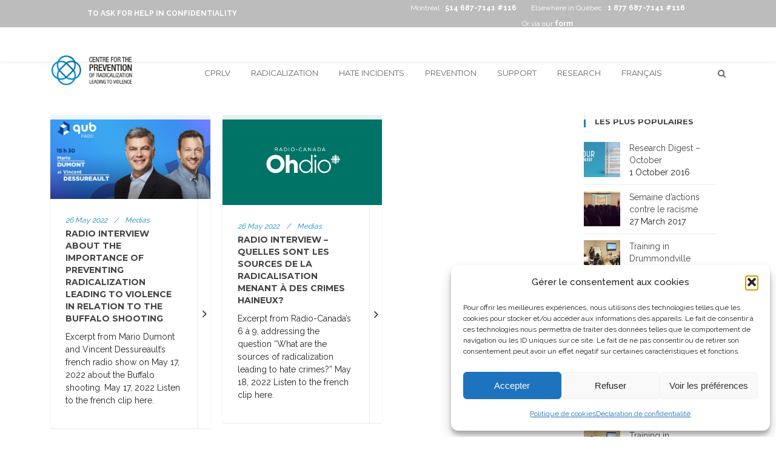

--- FILE ---
content_type: text/html; charset=UTF-8
request_url: https://info-radical.org/en/2022/05/
body_size: 24439
content:

<!DOCTYPE html>

<html lang="en-CA" class="css3transitions">
 
<head>

    <meta charset="UTF-8" />

    <link rel="icon" href="https://info-radical.org/wp-content/uploads/2015/07/logo-footer.png" type="image/png">
    <!-- Title -->

    <title>May 2022 - info-radical.org</title>

    <!-- Responsive Meta -->
     <meta name="viewport" content="width=device-width, initial-scale=1, maximum-scale=1"> 
    <!-- Pingback URL -->
    <link rel="pingback" href="https://info-radical.org/xmlrpc.php" />

    <!-- Le HTML5 shim, for IE6-8 support of HTML5 elements -->

	<!--[if lt IE 9]>

	<script src="http://html5shim.googlecode.com/svn/trunk/html5.js"></script>

	<![endif]-->

     
<style type="text/css">
  
	 aside ul li{border-bottom:1px solid #ededed;}
	 aside .tagcloud a:hover, .nav-growpop .icon-wrap, .woocommerce .widget_price_filter .ui-slider .ui-slider-range, .woocommerce-page .widget_price_filter .ui-slider .ui-slider-range, .woocommerce #content .quantity .minus:hover, .woocommerce #content .quantity .plus:hover, .woocommerce .quantity .minus:hover, .woocommerce .quantity .plus:hover, .woocommerce-page #content .quantity .minus:hover, .woocommerce-page #content .quantity .plus:hover, .woocommerce-page .quantity .minus:hover, .woocommerce-page .quantity .plus:hover{background:#1485be;} 
	 .nav-growpop .icon-wrap{border:0px solid #1485be;}
	 .accordion.style_1 .accordion-heading.in_head .accordion-toggle:before, .accordion.style_2 .accordion-heading.in_head .accordion-toggle:before, .accordion.style_3 .accordion-heading.in_head .accordion-toggle:before, .footer_social_icons.circle li:hover, .single_staff.style_3 .socials a:hover, .blog-article ul.shares li a:hover{background-color:#1485be;} 
	 .wpb_row.with_section_link:hover{background-color:#1485be !important;}
	 nav .menu li > ul.sub-menu li{border-bottom:1px solid #444444;}
	 .codeless_slider .swiper-slide .buttons a.bordered:hover, .header_12 .full_nav_menu nav > ul > li:hover, .header_12 .full_nav_menu nav > ul > li.current-menu-item, .header_12 .full_nav_menu nav > ul > li.current-menu-parent, .header_12 .full_nav_menu nav > ul > li:hover{background:#1485be;}
	 .services_steps .icon_wrapper, .accordion.style_1 .accordion-heading.in_head .accordion-toggle:before{border:1px solid #1485be;}
	 .blog-article.timeline-style .timeline .date, aside #s, #respond textarea, #respond input[type="text"], .recent_news.events .blog-item, .sticky,.post-password-form input[type="password"]{border:1px solid #ededed;}
	 .blog-article.grid-style .content .link_grid:hover{background:#1485be}
	 .recent_news.events .link{border-left:1px solid #ededed;}
      .portfolio-item.overlayed h6{color:#444444 !important;}
	 .header_12 .full_nav_menu nav ul > li{border-left:1px solid #ebebeb;}
	 .header_12 .full_nav_menu nav ul > li:last-child{border-right:1px solid #ebebeb;}
	 .header_12 .full_nav_menu{border-top:1px solid #ebebeb; border-bottom:1px solid #ebebeb;}

	 .tabbable.style_2 .nav-tabs li{
	 	background: #f8f8f8;
	  	border-top: 2px solid #ededed;
	  	border-left: 1px solid #ededed;
	  	border-bottom: 1px solid #ededed;
	 }
	 .tabbable.style_2 .nav-tabs li:hover{
	 	border-top: 2px solid #222 !important;
	 }
	 .tabbable.style_2 .nav-tabs li:last-child{border-right: 1px solid #ededed}

	 .tabbable.style_2 .nav-tabs li.active{border-bottom: 1px solid #fff; border-top:2px solid #1485be;}
	 .tabbable.style_2 .tab-content, .blog-article.creative-style, aside .tagcloud a, .portfolio-item.basic .show_text{border:1px solid #ededed;}
	 .header_12 .full_nav_menu nav ul > li:last-child{ padding-right:0 !important;}
	 .timeline-border{background:#ededed;}
	 	  .skill .prog, .codeless_slider .swiper-slide .buttons.colors-light a.colored, .recent_news.events .blog-item:hover .link, .blog-article.creative-style .comments_number span, .block_title.column_title.inner-bottom_border:after, .owl-theme .owl-controls .owl-buttons div.owl-next:hover, .owl-theme .owl-controls .owl-buttons div.owl-prev:hover{background:#1485be;}
	 

	 
	 	 .codeless_slider .swiper-slide .buttons.colors-light a.colored:after{
		  background:#fff;
	 }
	 


	 .services_medium.style_1:hover .icon_wrapper, .services_medium.style_3:hover .icon_wrapper, .blog-article.timeline-style .timeline .date{background:#1485be !important;}
	 .services_medium.style_3:hover .icon_wrapper{border:2px solid #1485be !important;}
	 .blog-article .media .overlay{background:rgba(20, 133, 190, 0.3);}
	 .blog-article.grid-style .media .overlay{background:rgba(255,255,255, 0.9);} 
	 .list li.titledesc dl dt .circle, .header_12 .after_navigation_widgetized #s{border:1px solid #ededed;}
	 .blockquote{border-left:2px solid #1485be;}
	 .header_page h1{line-height:80px;}
	 .services_media.style_2 h5{ 
		background:#1485be;
	 }
	 .services_small .content div, .comment .comment_text{line-height: 26px;}
	  	 .services_large:hover .icon_wrapper, .services_steps:hover .icon_wrapper, .testimonial_carousel_element .pages_el a.selected, .header_tools .cart_icon .nr {background: #1485be ;}
	 .section-style.borders, .blog-article.standard-style .info, .blog-article.alternate-style .info{border-top:1px solid #ededed; border-bottom:1px solid #ededed}
	 .blog-article.timeline-style .info{border-top:1px solid #ededed;}
	 .comment, .block_title.column_title.inner-bottom_border h1{border-bottom:1px solid  #ededed;}
	 #comments{border-top:1px solid #ededed;}
	 .not_found .search_field input[type="text"]{border:1px solid #ededed;}
	 .background--dark nav .menu > li > a:hover, .background--dark header#header .header_tools .vert_mid > a:hover, .background--dark header#header .header_tools .vert_mid .cart .cart_icon:hover, .tabbable.style_1.tabs-left .nav-tabs li.active a, .contact_information dt i{color:#1485be !important;}
	 .social_icons_sc i:hover, .tabbable.tabs-top.style_1 .nav.nav-tabs li.active a, .blog-article.grid-style .info li{color:#1485be;}
	 .section-style{
	 	padding-top: 90px;
	 	padding-bottom: 90px;
	 }
	 
	 	 .codeless_custom_menu_mega_menu, .hasSubMenu .sub-menu{border-top:3px solid #1485be;}
	 
	  
	 .header_transparency.fullwidth_slider_page .top_wrapper, .header_transparency.page_header_yes .top_wrapper{
	 	padding-top:100px;
	 }
	 
	 array(6) {
  ["border-top"]=>
  string(0) ""
  ["border-right"]=>
  string(0) ""
  ["border-bottom"]=>
  string(0) ""
  ["border-left"]=>
  string(0) ""
  ["border-style"]=>
  string(5) "solid"
  ["border-color"]=>
  string(7) "#ebebeb"
}
	 	 .background--dark .top_nav_transparency{
		  border-bottom: solid rgba(255,255,255,0.16) !important;
	 }
	 	 .header_2 nav .menu>li:hover{border-top:2px solid #1485be;}
	 .header_2 nav .codeless_custom_menu_mega_menu{border-top:2px solid #1485be;}
	 .header_2 nav .menu > li > ul.sub-menu{border-top:2px solid #1485be;}

	 .header_3 nav .menu>li.current-menu-item, .header_3 nav .menu>li.current-menu-parent, .header_3 nav .menu>li:hover{border-top:3px solid #1485be;}
	 .header_3 nav .codeless_custom_menu_mega_menu{border-top:2px solid #1485be;}
	 .header_3 nav .menu > li > ul.sub-menu{border-top:2px solid #1485be;} 
	 .header_4 nav .menu li > ul, .header_4 nav .menu>li:hover, .header_4 nav .menu>li.current-menu-item, .header_4 nav .menu>li.current-menu-parent, .header_4 .codeless_custom_menu_mega_menu, .header_4 .codeless_custom_menu_mega_menu{background:rgba(68,68,68,1) !important;}
	    
	 .header_4 .codeless_custom_menu_mega_menu ul.sub-menu{
	 	background:transparent !important; 
	 }
	 .header_4 nav .menu>li:hover a, .header_4 nav .menu>li.current-menu-item a, .header_4 nav .menu>li.current-menu-parent a{color:#fff;}
	 .header_4 nav .menu li > ul.sub-menu li{border-bottom:1px solid rgba(68,68,68,0);}
	 .header_4 .header_page.with_subtitle .titles{margin-top:50px;}
	 
	 .header_8 nav .menu>li.current-menu-item, .header_8 nav .menu>li.current-menu-parent, .header_8 nav .menu>li:hover{border-bottom:3px solid #1485be;}
	 .header_9 nav .menu>li.current-menu-item > a, .header_9 nav .menu>li.current-menu-parent > a , .header_9 nav .menu>li > a:hover{border-bottom:1px solid #1485be;}
	 
	 .header_10 .full_nav_menu .container{border-top:1px solid #ededed;border-bottom:1px solid #ededed;}
	 	 .header_10 .full_nav_menu .container{border-top:1px solid #ededed;border-bottom:1px solid #ededed;}
	 	 .header_11.sticky_header nav.left .menu > li:last-child{padding-right:0; margin-right:5px; }
	 
	 	 .woocommerce ul.products li.product:hover .overlay, .woocommerce-page ul.products li.product:hover .overlay{background:rgba(34,34,34, 0.8 );}
	 .woocommerce #content div.product p.price, .woocommerce #content div.product span.price, .woocommerce div.product p.price, .woocommerce div.product span.price, .woocommerce-page #content div.product p.price, .woocommerce-page #content div.product span.price, .woocommerce-page div.product p.price, .woocommerce-page div.product span.price, .woocommerce .star-rating span, .woocommerce-page .star-rating span, .recent_news.events .link i{color: #1485be;}
	 .header_tools .cart .checkout{
	 	border-top:1px solid #444444;
	 }
	 .textbar h2{font-family:Raleway;}
	 .header_tools .cart_icon i:before{line-height:18px;}
	  .header_tools .cart .content .cart_item{
	  	border-bottom:1px solid #444444;
	  }
	   .header_tools .cart .content .cart_item .description .price, .header_tools .cart .content .cart_item .description .price .amount, .header_tools .cart .cart_item .remove:after{
	  	color:#b7b7b7;
	  }
	  .header_tools .cart .content .cart_item .description .title, .header_tools .cart .checkout .subtotal{
	  	color:#fff;
	  }
	   nav .codelesscustom_menu_columns2, nav .codelesscustom_menu_columns3, nav .codelesscustom_menu_columns4, nav .codelesscustom_menu_columns5{border-right:1px solid #444444;}
	  .header_tools .cart .content .cart_item .description .title:hover, .header_tools .cart .cart_item .remove:hover:after{color:#1485be;}
	 .tabbable.style_1 .nav-tabs li a{font-weight: }
	 .portfolio-item.grayscale .project:after{
  		border-color: transparent transparent #ffffff transparent;
	 }

	 #logo img{margin-top:-30px; }
	 .portfolio_single ul.info li .title{
	 	text-transform: uppercase;
	 	font-weight: 600	 }

	 .tabbable.tabs-top.style_1 .nav.nav-tabs li a{
	 	text-transform: uppercase;
	 }
	 .woocommerce #review_form #respond textarea, .woocommerce-page #review_form #respond textarea,.side-nav,.wpcf7-form-control-wrap input, .wpcf7-form-control-wrap textarea, .select2-drop-active, .woocommerce .woocommerce-ordering, .woocommerce-page .woocommerce-ordering, .woocommerce .woocommerce-error, .woocommerce .woocommerce-info, .woocommerce .woocommerce-message, .woocommerce-page .woocommerce-error, .woocommerce-page .woocommerce-info, .woocommerce-page .woocommerce-message, #mc_signup_form .mc_input{
		border:1px solid #ebebeb !important;
	 }

	 .side-nav li{
	 	border-bottom:1px solid #ebebeb;
	 }

	 footer .widget_search input[type="text"]{
	 	background:#242424;
	 	color:#818181;
	 }

	 footer .widget_recent_entries ul li{
	 	border-bottom:1px solid #353535;
	 }

	 .codeless_news_slider .swiper-slide h1, .codeless_news_slider .featured_posts .featured h4{
	 	background:rgba(20, 133, 190, 0.8);
	 }

	 .extra_navigation h5.widget-title{
	 	text-transform:uppercase;
	 	font-weight:600;
	 	font-size:13px;
	 	letter-spacing: :;
	 	line-height:20px;
	 }
	 	
		.header_wrapper.background--dark{
			border-bottom:1px solid rgba(255,255,255,0.16) !important;
		}

		.header_tools_divider .background--dark #navigation{
			border-right:1px solid rgba(255,255,255,0.16) !important;
		}

		.header_tools_divider .background--light #navigation{
			border-right:1px solid #ededed;
		}

	 


	 	 aside .widget-title{padding-left:15px; border-left:3px solid #1485be;}
	 
	 .blog-article.grid-style .content h1, .latest_blog .blog-item .content h4, .recent_news .blog-item h4, .recent_news.events .blog-item dt .date{text-transform: uppercase}

	 .latest_blog .blog-item .content h4{font-weight:600;}
	 
	 .price_table  h1, .price_table .list ul li:before{color:#1485be;}

	 .price_table.highlighted .price, .side-nav li.current_page_item, .p_pagination .pagination .current, .p_pagination .pagination a:hover{background:#1485be;}
	
	 .btn-bt.default{
	 				color: #222 ;
				
													background: rgba(255,255,255, 0.00) ;
							
		
													border-color: rgba(68,68,68, 0.2) ;
					
					font-size: 13px ;
		
					font-weight: 700 ;
		
					text-transform: uppercase ;
		
					letter-spacing: 0px ;
			 }
	 
	 .btn-bt.default:hover{
	 		 		color: #ffffff ;
		
	 	
	 				 						background: rgba(20,133,190, 1) ;
			
		

		
													border-color: rgba(8,79,128, 1) ;
				
			 }
	

	
	 .light .btn-bt.default, .fullscreen-blog-article .content.background--dark .btn-bt{
		
			 		color: #222222 ;
		
																	background: rgba(255,255,255, 1.00) ;
					
													border-color: rgba(255,255,255, 1.00) ;
					
	 }


	 .light .btn-bt.default:hover, .fullscreen-blog-article .content.background--dark .btn-bt:hover{
		
			 		color: #1486bf ;
		
		
											background: rgba(255,255,255, 1.00) ;
					

													border-color: rgba(255,255,255, 1.00) ;
					
	 }

	 

	 
	@media (max-width: 979px) {
		 .header_5 .background--dark nav .menu > li > a{
		 	color: #656565 !important;
		 }
	}

	

	/* Layout Inner Container */

		@media (min-width: 981px) and (max-width: 1100px) {
		.container{	width:87% !important ; }
	}
	@media (min-width: 768px){
		.container{			
			max-width: 1100px !important;
		}
		.row .span12{
			width:100%; 
			margin-left:0 !important;
			padding-left:20px;
			box-sizing: border-box;
			-webkit-box-sizing: border-box;
			-moz-box-sizing: border-box;
		}
	}

	
	
	@media (min-width: 1101px) {
		.container{
							width:87%;
				max-width: 1100px !important;
					}

		.row .span12{
			
							width:100%;
				margin-left:0 !important;
				padding-left:20px;
				box-sizing: border-box;
				-webkit-box-sizing: border-box;
				-moz-box-sizing: border-box;
					}
		.testimonial_carousel .item{width:1100px;}
	}

	/* End Layout Inner Container */


	/* Layout Boxed */
	.boxed_layout{
		margin-top:30px !important;
		margin-bottom:30px !important;
				  -webkit-box-shadow:0 5px 19px 2px rgba(0,0,0,0.1);
		  -moz-box-shadow:0 5px 19px 2px rgba(0,0,0,0.1);
		  box-shadow:0 5px 19px 2px rgba(0,0,0,0.1);
			}
		
	
	.boxed_layout{			
		width:87% !important ;
		max-width: 1100px !important;
	}
	

		
	
	/* End Layout Boxed */

	@media (max-width: 480px){
				.header_tools{display:none !important;}
			}

</style> 

<style type="text/css">
@media screen and (min-width:1125px) and (max-width: 1306px) {

    #logo > a > img {
        height : 50px;
    }
}
@media screen and (min-width:980px) and (max-width: 1125px) {

    #logo {
        display : none;
    }
}
@media screen and (max-width:980px) {

    .top_wrapper {
        top : 0!important;
    }
    .footer_wrapper { 
        top : 0!important;
    }
}


.header_wrapper.header_1 { 
    position : fixed!important; 
}

.top_wrapper
{
    top : 145px;
}

.footer_wrapper { top : 145px; }</style>


    
 <script type='text/javascript'>
 /* <![CDATA[ */  
var codeless_global = { 
 	ajaxurl: 'https://info-radical.org/wp-admin/admin-ajax.php',
 	button_style: 'default'
 	}; 
 /* ]]> */ 
 </script>
 
 <meta name='robots' content='noindex, follow' />
<link rel="alternate" href="https://info-radical.org/en/2022/05/" hreflang="en" />
<link rel="alternate" href="https://info-radical.org/fr/2022/05/" hreflang="fr" />

	<!-- This site is optimized with the Yoast SEO plugin v26.7 - https://yoast.com/wordpress/plugins/seo/ -->
	<title>May 2022 - info-radical.org</title>
	<meta property="og:locale" content="en_US" />
	<meta property="og:locale:alternate" content="fr_FR" />
	<meta property="og:type" content="website" />
	<meta property="og:title" content="May 2022 - info-radical.org" />
	<meta property="og:url" content="https://info-radical.org/en/2022/05/" />
	<meta property="og:site_name" content="info-radical.org" />
	<meta name="twitter:card" content="summary_large_image" />
	<meta name="twitter:site" content="@info_radical" />
	<script type="application/ld+json" class="yoast-schema-graph">{"@context":"https://schema.org","@graph":[{"@type":"CollectionPage","@id":null,"url":"https://info-radical.org/en/2022/05/","name":"May 2022 - info-radical.org","isPartOf":{"@id":"https://info-radical.org/en/#website"},"primaryImageOfPage":{"@id":"https://info-radical.org/en/2022/05/#primaryimage"},"image":{"@id":"https://info-radical.org/en/2022/05/#primaryimage"},"thumbnailUrl":"https://info-radical.org/wp-content/uploads/2022/05/FAExGzlXEAEfJD2.jpeg","breadcrumb":{"@id":"https://info-radical.org/en/2022/05/#breadcrumb"},"inLanguage":"en-CA"},{"@type":"ImageObject","inLanguage":"en-CA","@id":"https://info-radical.org/en/2022/05/#primaryimage","url":"https://info-radical.org/wp-content/uploads/2022/05/FAExGzlXEAEfJD2.jpeg","contentUrl":"https://info-radical.org/wp-content/uploads/2022/05/FAExGzlXEAEfJD2.jpeg","width":1200,"height":627},{"@type":"BreadcrumbList","@id":"https://info-radical.org/en/2022/05/#breadcrumb","itemListElement":[{"@type":"ListItem","position":1,"name":"Home","item":"https://info-radical.org/en/"},{"@type":"ListItem","position":2,"name":"Archives pour May 2022"}]},{"@type":"WebSite","@id":"https://info-radical.org/en/#website","url":"https://info-radical.org/en/","name":"info-radical.org","description":"Centre de prévention de la radicalisation menant à la violence","potentialAction":[{"@type":"SearchAction","target":{"@type":"EntryPoint","urlTemplate":"https://info-radical.org/en/?s={search_term_string}"},"query-input":{"@type":"PropertyValueSpecification","valueRequired":true,"valueName":"search_term_string"}}],"inLanguage":"en-CA"}]}</script>
	<!-- / Yoast SEO plugin. -->


<link rel='dns-prefetch' href='//fonts.googleapis.com' />
<link rel="alternate" type="application/rss+xml" title="info-radical.org &raquo; Feed" href="https://info-radical.org/en/feed/" />
<link rel="alternate" type="application/rss+xml" title="info-radical.org &raquo; Comments Feed" href="https://info-radical.org/en/comments/feed/" />
<style id='wp-img-auto-sizes-contain-inline-css' type='text/css'>
img:is([sizes=auto i],[sizes^="auto," i]){contain-intrinsic-size:3000px 1500px}
/*# sourceURL=wp-img-auto-sizes-contain-inline-css */
</style>
<link rel='stylesheet' id='twb-open-sans-css' href='https://fonts.googleapis.com/css?family=Open+Sans%3A300%2C400%2C500%2C600%2C700%2C800&#038;display=swap&#038;ver=6.9' type='text/css' media='all' />
<link rel='stylesheet' id='twb-global-css' href='https://info-radical.org/wp-content/plugins/form-maker/booster/assets/css/global.css?ver=1.0.0' type='text/css' media='all' />
<style id='wp-emoji-styles-inline-css' type='text/css'>

	img.wp-smiley, img.emoji {
		display: inline !important;
		border: none !important;
		box-shadow: none !important;
		height: 1em !important;
		width: 1em !important;
		margin: 0 0.07em !important;
		vertical-align: -0.1em !important;
		background: none !important;
		padding: 0 !important;
	}
/*# sourceURL=wp-emoji-styles-inline-css */
</style>
<style id='wp-block-library-inline-css' type='text/css'>
:root{--wp-block-synced-color:#7a00df;--wp-block-synced-color--rgb:122,0,223;--wp-bound-block-color:var(--wp-block-synced-color);--wp-editor-canvas-background:#ddd;--wp-admin-theme-color:#007cba;--wp-admin-theme-color--rgb:0,124,186;--wp-admin-theme-color-darker-10:#006ba1;--wp-admin-theme-color-darker-10--rgb:0,107,160.5;--wp-admin-theme-color-darker-20:#005a87;--wp-admin-theme-color-darker-20--rgb:0,90,135;--wp-admin-border-width-focus:2px}@media (min-resolution:192dpi){:root{--wp-admin-border-width-focus:1.5px}}.wp-element-button{cursor:pointer}:root .has-very-light-gray-background-color{background-color:#eee}:root .has-very-dark-gray-background-color{background-color:#313131}:root .has-very-light-gray-color{color:#eee}:root .has-very-dark-gray-color{color:#313131}:root .has-vivid-green-cyan-to-vivid-cyan-blue-gradient-background{background:linear-gradient(135deg,#00d084,#0693e3)}:root .has-purple-crush-gradient-background{background:linear-gradient(135deg,#34e2e4,#4721fb 50%,#ab1dfe)}:root .has-hazy-dawn-gradient-background{background:linear-gradient(135deg,#faaca8,#dad0ec)}:root .has-subdued-olive-gradient-background{background:linear-gradient(135deg,#fafae1,#67a671)}:root .has-atomic-cream-gradient-background{background:linear-gradient(135deg,#fdd79a,#004a59)}:root .has-nightshade-gradient-background{background:linear-gradient(135deg,#330968,#31cdcf)}:root .has-midnight-gradient-background{background:linear-gradient(135deg,#020381,#2874fc)}:root{--wp--preset--font-size--normal:16px;--wp--preset--font-size--huge:42px}.has-regular-font-size{font-size:1em}.has-larger-font-size{font-size:2.625em}.has-normal-font-size{font-size:var(--wp--preset--font-size--normal)}.has-huge-font-size{font-size:var(--wp--preset--font-size--huge)}.has-text-align-center{text-align:center}.has-text-align-left{text-align:left}.has-text-align-right{text-align:right}.has-fit-text{white-space:nowrap!important}#end-resizable-editor-section{display:none}.aligncenter{clear:both}.items-justified-left{justify-content:flex-start}.items-justified-center{justify-content:center}.items-justified-right{justify-content:flex-end}.items-justified-space-between{justify-content:space-between}.screen-reader-text{border:0;clip-path:inset(50%);height:1px;margin:-1px;overflow:hidden;padding:0;position:absolute;width:1px;word-wrap:normal!important}.screen-reader-text:focus{background-color:#ddd;clip-path:none;color:#444;display:block;font-size:1em;height:auto;left:5px;line-height:normal;padding:15px 23px 14px;text-decoration:none;top:5px;width:auto;z-index:100000}html :where(.has-border-color){border-style:solid}html :where([style*=border-top-color]){border-top-style:solid}html :where([style*=border-right-color]){border-right-style:solid}html :where([style*=border-bottom-color]){border-bottom-style:solid}html :where([style*=border-left-color]){border-left-style:solid}html :where([style*=border-width]){border-style:solid}html :where([style*=border-top-width]){border-top-style:solid}html :where([style*=border-right-width]){border-right-style:solid}html :where([style*=border-bottom-width]){border-bottom-style:solid}html :where([style*=border-left-width]){border-left-style:solid}html :where(img[class*=wp-image-]){height:auto;max-width:100%}:where(figure){margin:0 0 1em}html :where(.is-position-sticky){--wp-admin--admin-bar--position-offset:var(--wp-admin--admin-bar--height,0px)}@media screen and (max-width:600px){html :where(.is-position-sticky){--wp-admin--admin-bar--position-offset:0px}}

/*# sourceURL=wp-block-library-inline-css */
</style><style id='wp-block-paragraph-inline-css' type='text/css'>
.is-small-text{font-size:.875em}.is-regular-text{font-size:1em}.is-large-text{font-size:2.25em}.is-larger-text{font-size:3em}.has-drop-cap:not(:focus):first-letter{float:left;font-size:8.4em;font-style:normal;font-weight:100;line-height:.68;margin:.05em .1em 0 0;text-transform:uppercase}body.rtl .has-drop-cap:not(:focus):first-letter{float:none;margin-left:.1em}p.has-drop-cap.has-background{overflow:hidden}:root :where(p.has-background){padding:1.25em 2.375em}:where(p.has-text-color:not(.has-link-color)) a{color:inherit}p.has-text-align-left[style*="writing-mode:vertical-lr"],p.has-text-align-right[style*="writing-mode:vertical-rl"]{rotate:180deg}
/*# sourceURL=https://info-radical.org/wp-includes/blocks/paragraph/style.min.css */
</style>
<style id='global-styles-inline-css' type='text/css'>
:root{--wp--preset--aspect-ratio--square: 1;--wp--preset--aspect-ratio--4-3: 4/3;--wp--preset--aspect-ratio--3-4: 3/4;--wp--preset--aspect-ratio--3-2: 3/2;--wp--preset--aspect-ratio--2-3: 2/3;--wp--preset--aspect-ratio--16-9: 16/9;--wp--preset--aspect-ratio--9-16: 9/16;--wp--preset--color--black: #000000;--wp--preset--color--cyan-bluish-gray: #abb8c3;--wp--preset--color--white: #ffffff;--wp--preset--color--pale-pink: #f78da7;--wp--preset--color--vivid-red: #cf2e2e;--wp--preset--color--luminous-vivid-orange: #ff6900;--wp--preset--color--luminous-vivid-amber: #fcb900;--wp--preset--color--light-green-cyan: #7bdcb5;--wp--preset--color--vivid-green-cyan: #00d084;--wp--preset--color--pale-cyan-blue: #8ed1fc;--wp--preset--color--vivid-cyan-blue: #0693e3;--wp--preset--color--vivid-purple: #9b51e0;--wp--preset--gradient--vivid-cyan-blue-to-vivid-purple: linear-gradient(135deg,rgb(6,147,227) 0%,rgb(155,81,224) 100%);--wp--preset--gradient--light-green-cyan-to-vivid-green-cyan: linear-gradient(135deg,rgb(122,220,180) 0%,rgb(0,208,130) 100%);--wp--preset--gradient--luminous-vivid-amber-to-luminous-vivid-orange: linear-gradient(135deg,rgb(252,185,0) 0%,rgb(255,105,0) 100%);--wp--preset--gradient--luminous-vivid-orange-to-vivid-red: linear-gradient(135deg,rgb(255,105,0) 0%,rgb(207,46,46) 100%);--wp--preset--gradient--very-light-gray-to-cyan-bluish-gray: linear-gradient(135deg,rgb(238,238,238) 0%,rgb(169,184,195) 100%);--wp--preset--gradient--cool-to-warm-spectrum: linear-gradient(135deg,rgb(74,234,220) 0%,rgb(151,120,209) 20%,rgb(207,42,186) 40%,rgb(238,44,130) 60%,rgb(251,105,98) 80%,rgb(254,248,76) 100%);--wp--preset--gradient--blush-light-purple: linear-gradient(135deg,rgb(255,206,236) 0%,rgb(152,150,240) 100%);--wp--preset--gradient--blush-bordeaux: linear-gradient(135deg,rgb(254,205,165) 0%,rgb(254,45,45) 50%,rgb(107,0,62) 100%);--wp--preset--gradient--luminous-dusk: linear-gradient(135deg,rgb(255,203,112) 0%,rgb(199,81,192) 50%,rgb(65,88,208) 100%);--wp--preset--gradient--pale-ocean: linear-gradient(135deg,rgb(255,245,203) 0%,rgb(182,227,212) 50%,rgb(51,167,181) 100%);--wp--preset--gradient--electric-grass: linear-gradient(135deg,rgb(202,248,128) 0%,rgb(113,206,126) 100%);--wp--preset--gradient--midnight: linear-gradient(135deg,rgb(2,3,129) 0%,rgb(40,116,252) 100%);--wp--preset--font-size--small: 13px;--wp--preset--font-size--medium: 20px;--wp--preset--font-size--large: 36px;--wp--preset--font-size--x-large: 42px;--wp--preset--spacing--20: 0.44rem;--wp--preset--spacing--30: 0.67rem;--wp--preset--spacing--40: 1rem;--wp--preset--spacing--50: 1.5rem;--wp--preset--spacing--60: 2.25rem;--wp--preset--spacing--70: 3.38rem;--wp--preset--spacing--80: 5.06rem;--wp--preset--shadow--natural: 6px 6px 9px rgba(0, 0, 0, 0.2);--wp--preset--shadow--deep: 12px 12px 50px rgba(0, 0, 0, 0.4);--wp--preset--shadow--sharp: 6px 6px 0px rgba(0, 0, 0, 0.2);--wp--preset--shadow--outlined: 6px 6px 0px -3px rgb(255, 255, 255), 6px 6px rgb(0, 0, 0);--wp--preset--shadow--crisp: 6px 6px 0px rgb(0, 0, 0);}:where(.is-layout-flex){gap: 0.5em;}:where(.is-layout-grid){gap: 0.5em;}body .is-layout-flex{display: flex;}.is-layout-flex{flex-wrap: wrap;align-items: center;}.is-layout-flex > :is(*, div){margin: 0;}body .is-layout-grid{display: grid;}.is-layout-grid > :is(*, div){margin: 0;}:where(.wp-block-columns.is-layout-flex){gap: 2em;}:where(.wp-block-columns.is-layout-grid){gap: 2em;}:where(.wp-block-post-template.is-layout-flex){gap: 1.25em;}:where(.wp-block-post-template.is-layout-grid){gap: 1.25em;}.has-black-color{color: var(--wp--preset--color--black) !important;}.has-cyan-bluish-gray-color{color: var(--wp--preset--color--cyan-bluish-gray) !important;}.has-white-color{color: var(--wp--preset--color--white) !important;}.has-pale-pink-color{color: var(--wp--preset--color--pale-pink) !important;}.has-vivid-red-color{color: var(--wp--preset--color--vivid-red) !important;}.has-luminous-vivid-orange-color{color: var(--wp--preset--color--luminous-vivid-orange) !important;}.has-luminous-vivid-amber-color{color: var(--wp--preset--color--luminous-vivid-amber) !important;}.has-light-green-cyan-color{color: var(--wp--preset--color--light-green-cyan) !important;}.has-vivid-green-cyan-color{color: var(--wp--preset--color--vivid-green-cyan) !important;}.has-pale-cyan-blue-color{color: var(--wp--preset--color--pale-cyan-blue) !important;}.has-vivid-cyan-blue-color{color: var(--wp--preset--color--vivid-cyan-blue) !important;}.has-vivid-purple-color{color: var(--wp--preset--color--vivid-purple) !important;}.has-black-background-color{background-color: var(--wp--preset--color--black) !important;}.has-cyan-bluish-gray-background-color{background-color: var(--wp--preset--color--cyan-bluish-gray) !important;}.has-white-background-color{background-color: var(--wp--preset--color--white) !important;}.has-pale-pink-background-color{background-color: var(--wp--preset--color--pale-pink) !important;}.has-vivid-red-background-color{background-color: var(--wp--preset--color--vivid-red) !important;}.has-luminous-vivid-orange-background-color{background-color: var(--wp--preset--color--luminous-vivid-orange) !important;}.has-luminous-vivid-amber-background-color{background-color: var(--wp--preset--color--luminous-vivid-amber) !important;}.has-light-green-cyan-background-color{background-color: var(--wp--preset--color--light-green-cyan) !important;}.has-vivid-green-cyan-background-color{background-color: var(--wp--preset--color--vivid-green-cyan) !important;}.has-pale-cyan-blue-background-color{background-color: var(--wp--preset--color--pale-cyan-blue) !important;}.has-vivid-cyan-blue-background-color{background-color: var(--wp--preset--color--vivid-cyan-blue) !important;}.has-vivid-purple-background-color{background-color: var(--wp--preset--color--vivid-purple) !important;}.has-black-border-color{border-color: var(--wp--preset--color--black) !important;}.has-cyan-bluish-gray-border-color{border-color: var(--wp--preset--color--cyan-bluish-gray) !important;}.has-white-border-color{border-color: var(--wp--preset--color--white) !important;}.has-pale-pink-border-color{border-color: var(--wp--preset--color--pale-pink) !important;}.has-vivid-red-border-color{border-color: var(--wp--preset--color--vivid-red) !important;}.has-luminous-vivid-orange-border-color{border-color: var(--wp--preset--color--luminous-vivid-orange) !important;}.has-luminous-vivid-amber-border-color{border-color: var(--wp--preset--color--luminous-vivid-amber) !important;}.has-light-green-cyan-border-color{border-color: var(--wp--preset--color--light-green-cyan) !important;}.has-vivid-green-cyan-border-color{border-color: var(--wp--preset--color--vivid-green-cyan) !important;}.has-pale-cyan-blue-border-color{border-color: var(--wp--preset--color--pale-cyan-blue) !important;}.has-vivid-cyan-blue-border-color{border-color: var(--wp--preset--color--vivid-cyan-blue) !important;}.has-vivid-purple-border-color{border-color: var(--wp--preset--color--vivid-purple) !important;}.has-vivid-cyan-blue-to-vivid-purple-gradient-background{background: var(--wp--preset--gradient--vivid-cyan-blue-to-vivid-purple) !important;}.has-light-green-cyan-to-vivid-green-cyan-gradient-background{background: var(--wp--preset--gradient--light-green-cyan-to-vivid-green-cyan) !important;}.has-luminous-vivid-amber-to-luminous-vivid-orange-gradient-background{background: var(--wp--preset--gradient--luminous-vivid-amber-to-luminous-vivid-orange) !important;}.has-luminous-vivid-orange-to-vivid-red-gradient-background{background: var(--wp--preset--gradient--luminous-vivid-orange-to-vivid-red) !important;}.has-very-light-gray-to-cyan-bluish-gray-gradient-background{background: var(--wp--preset--gradient--very-light-gray-to-cyan-bluish-gray) !important;}.has-cool-to-warm-spectrum-gradient-background{background: var(--wp--preset--gradient--cool-to-warm-spectrum) !important;}.has-blush-light-purple-gradient-background{background: var(--wp--preset--gradient--blush-light-purple) !important;}.has-blush-bordeaux-gradient-background{background: var(--wp--preset--gradient--blush-bordeaux) !important;}.has-luminous-dusk-gradient-background{background: var(--wp--preset--gradient--luminous-dusk) !important;}.has-pale-ocean-gradient-background{background: var(--wp--preset--gradient--pale-ocean) !important;}.has-electric-grass-gradient-background{background: var(--wp--preset--gradient--electric-grass) !important;}.has-midnight-gradient-background{background: var(--wp--preset--gradient--midnight) !important;}.has-small-font-size{font-size: var(--wp--preset--font-size--small) !important;}.has-medium-font-size{font-size: var(--wp--preset--font-size--medium) !important;}.has-large-font-size{font-size: var(--wp--preset--font-size--large) !important;}.has-x-large-font-size{font-size: var(--wp--preset--font-size--x-large) !important;}
/*# sourceURL=global-styles-inline-css */
</style>

<style id='classic-theme-styles-inline-css' type='text/css'>
/*! This file is auto-generated */
.wp-block-button__link{color:#fff;background-color:#32373c;border-radius:9999px;box-shadow:none;text-decoration:none;padding:calc(.667em + 2px) calc(1.333em + 2px);font-size:1.125em}.wp-block-file__button{background:#32373c;color:#fff;text-decoration:none}
/*# sourceURL=/wp-includes/css/classic-themes.min.css */
</style>
<link rel='stylesheet' id='dnd-upload-cf7-css' href='https://info-radical.org/wp-content/plugins/drag-and-drop-multiple-file-upload-contact-form-7/assets/css/dnd-upload-cf7.css?ver=1.3.9.3' type='text/css' media='all' />
<link rel='stylesheet' id='contact-form-7-css' href='https://info-radical.org/wp-content/plugins/contact-form-7/includes/css/styles.css?ver=6.1.4' type='text/css' media='all' />
<link rel='stylesheet' id='et-gf-open-sans-css' href='https://fonts.googleapis.com/css?family=Open+Sans:400,700' type='text/css' media='all' />
<link rel='stylesheet' id='et_monarch-css-css' href='https://info-radical.org/wp-content/plugins/monarch/css/style.css?ver=1.2.5' type='text/css' media='all' />
<link rel='stylesheet' id='social-widget-css' href='https://info-radical.org/wp-content/plugins/social-media-widget/social_widget.css?ver=6.9' type='text/css' media='all' />
<link rel='stylesheet' id='mc4wp-form-basic-css' href='https://info-radical.org/wp-content/plugins/mailchimp-for-wp/assets/css/form-basic.css?ver=4.10.9' type='text/css' media='all' />
<link rel='stylesheet' id='cmplz-general-css' href='https://info-radical.org/wp-content/plugins/complianz-gdpr-premium/assets/css/cookieblocker.min.css?ver=1762142559' type='text/css' media='all' />
<link rel='stylesheet' id='childtheme_style-css' href='https://info-radical.org/wp-content/themes/tower-child/style.css?ver=6.9' type='text/css' media='all' />
<link rel='stylesheet' id='style-css' href='https://info-radical.org/wp-content/themes/tower-child/style.css?ver=6.9' type='text/css' media='all' />
<link rel='stylesheet' id='bootstrap-responsive-css' href='https://info-radical.org/wp-content/themes/tower/css/bootstrap-responsive.css?ver=6.9' type='text/css' media='all' />
<link rel='stylesheet' id='jquery.fancybox-css' href='https://info-radical.org/wp-content/themes/tower/fancybox/source/jquery.fancybox.css?v=2.1.2&#038;ver=6.9' type='text/css' media='all' />
<link rel='stylesheet' id='vector-icons-css' href='https://info-radical.org/wp-content/themes/tower/css/vector-icons.css?ver=6.9' type='text/css' media='all' />
<link rel='stylesheet' id='font-awesome-css' href='https://info-radical.org/wp-content/themes/tower/css/font-awesome.min.css?ver=6.9' type='text/css' media='all' />
<link rel='stylesheet' id='linecon-css' href='https://info-radical.org/wp-content/themes/tower/css/linecon.css?ver=6.9' type='text/css' media='all' />
<link rel='stylesheet' id='steadysets-css' href='https://info-radical.org/wp-content/themes/tower/css/steadysets.css?ver=6.9' type='text/css' media='all' />
<link rel='stylesheet' id='hoverex-css' href='https://info-radical.org/wp-content/themes/tower/css/hoverex-all.css?ver=6.9' type='text/css' media='all' />
<link rel='stylesheet' id='jquery.easy-pie-chart-css' href='https://info-radical.org/wp-content/themes/tower/css/jquery.easy-pie-chart.css?ver=6.9' type='text/css' media='all' />
<link rel='stylesheet' id='idangerous.swiper-css' href='https://info-radical.org/wp-content/themes/tower/css/idangerous.swiper.css?ver=6.9' type='text/css' media='all' />
<link rel='stylesheet' id='owl.carousel-css' href='https://info-radical.org/wp-content/themes/tower/css/owl.carousel.css?ver=6.9' type='text/css' media='all' />
<link rel='stylesheet' id='owl.theme-css' href='https://info-radical.org/wp-content/themes/tower/css/owl.theme.css?ver=6.9' type='text/css' media='all' />
<link rel='stylesheet' id='redux-google-fonts-cl_redata-css' href='https://fonts.googleapis.com/css?family=Montserrat%3A400%2C700%7CRaleway%3A100%2C200%2C300%2C400%2C500%2C600%2C700%2C800%2C900%7COpen+Sans&#038;subset=latin&#038;ver=6.9' type='text/css' media='all' />
<script type="text/javascript" src="https://info-radical.org/wp-includes/js/jquery/jquery.min.js?ver=3.7.1" id="jquery-core-js"></script>
<script type="text/javascript" src="https://info-radical.org/wp-includes/js/jquery/jquery-migrate.min.js?ver=3.4.1" id="jquery-migrate-js"></script>
<script type="text/javascript" src="https://info-radical.org/wp-content/plugins/form-maker/booster/assets/js/circle-progress.js?ver=1.2.2" id="twb-circle-js"></script>
<script type="text/javascript" id="twb-global-js-extra">
/* <![CDATA[ */
var twb = {"nonce":"f89fa0ea20","ajax_url":"https://info-radical.org/wp-admin/admin-ajax.php","plugin_url":"https://info-radical.org/wp-content/plugins/form-maker/booster","href":"https://info-radical.org/wp-admin/admin.php?page=twb_form-maker"};
var twb = {"nonce":"f89fa0ea20","ajax_url":"https://info-radical.org/wp-admin/admin-ajax.php","plugin_url":"https://info-radical.org/wp-content/plugins/form-maker/booster","href":"https://info-radical.org/wp-admin/admin.php?page=twb_form-maker"};
//# sourceURL=twb-global-js-extra
/* ]]> */
</script>
<script type="text/javascript" src="https://info-radical.org/wp-content/plugins/form-maker/booster/assets/js/global.js?ver=1.0.0" id="twb-global-js"></script>
<script type="text/javascript" src="//info-radical.org/wp-content/plugins/revslider/sr6/assets/js/rbtools.min.js?ver=6.7.40" async id="tp-tools-js"></script>
<script type="text/javascript" src="//info-radical.org/wp-content/plugins/revslider/sr6/assets/js/rs6.min.js?ver=6.7.40" async id="revmin-js"></script>
<script></script><link rel="https://api.w.org/" href="https://info-radical.org/wp-json/" /><link rel="EditURI" type="application/rsd+xml" title="RSD" href="https://info-radical.org/xmlrpc.php?rsd" />
<meta name="generator" content="WordPress 6.9" />
<style type="text/css" id="et-social-custom-css">
				 
			</style><!-- Stream WordPress user activity plugin v4.1.1 -->
			<style>.cmplz-hidden {
					display: none !important;
				}</style><meta name="generator" content="Powered by WPBakery Page Builder - drag and drop page builder for WordPress."/>
<meta name="generator" content="Powered by Slider Revolution 6.7.40 - responsive, Mobile-Friendly Slider Plugin for WordPress with comfortable drag and drop interface." />
<link rel="me" href="https://twitter.com/info_radical" /><meta name="twitter:partner" content="tfwp" /><link rel="icon" href="https://info-radical.org/wp-content/uploads/2015/10/cropped-logo-simple-trans-512-32x32.png" sizes="32x32" />
<link rel="icon" href="https://info-radical.org/wp-content/uploads/2015/10/cropped-logo-simple-trans-512-192x192.png" sizes="192x192" />
<link rel="apple-touch-icon" href="https://info-radical.org/wp-content/uploads/2015/10/cropped-logo-simple-trans-512-180x180.png" />
<meta name="msapplication-TileImage" content="https://info-radical.org/wp-content/uploads/2015/10/cropped-logo-simple-trans-512-270x270.png" />
<script>function setREVStartSize(e){
			//window.requestAnimationFrame(function() {
				window.RSIW = window.RSIW===undefined ? window.innerWidth : window.RSIW;
				window.RSIH = window.RSIH===undefined ? window.innerHeight : window.RSIH;
				try {
					var pw = document.getElementById(e.c).parentNode.offsetWidth,
						newh;
					pw = pw===0 || isNaN(pw) || (e.l=="fullwidth" || e.layout=="fullwidth") ? window.RSIW : pw;
					e.tabw = e.tabw===undefined ? 0 : parseInt(e.tabw);
					e.thumbw = e.thumbw===undefined ? 0 : parseInt(e.thumbw);
					e.tabh = e.tabh===undefined ? 0 : parseInt(e.tabh);
					e.thumbh = e.thumbh===undefined ? 0 : parseInt(e.thumbh);
					e.tabhide = e.tabhide===undefined ? 0 : parseInt(e.tabhide);
					e.thumbhide = e.thumbhide===undefined ? 0 : parseInt(e.thumbhide);
					e.mh = e.mh===undefined || e.mh=="" || e.mh==="auto" ? 0 : parseInt(e.mh,0);
					if(e.layout==="fullscreen" || e.l==="fullscreen")
						newh = Math.max(e.mh,window.RSIH);
					else{
						e.gw = Array.isArray(e.gw) ? e.gw : [e.gw];
						for (var i in e.rl) if (e.gw[i]===undefined || e.gw[i]===0) e.gw[i] = e.gw[i-1];
						e.gh = e.el===undefined || e.el==="" || (Array.isArray(e.el) && e.el.length==0)? e.gh : e.el;
						e.gh = Array.isArray(e.gh) ? e.gh : [e.gh];
						for (var i in e.rl) if (e.gh[i]===undefined || e.gh[i]===0) e.gh[i] = e.gh[i-1];
											
						var nl = new Array(e.rl.length),
							ix = 0,
							sl;
						e.tabw = e.tabhide>=pw ? 0 : e.tabw;
						e.thumbw = e.thumbhide>=pw ? 0 : e.thumbw;
						e.tabh = e.tabhide>=pw ? 0 : e.tabh;
						e.thumbh = e.thumbhide>=pw ? 0 : e.thumbh;
						for (var i in e.rl) nl[i] = e.rl[i]<window.RSIW ? 0 : e.rl[i];
						sl = nl[0];
						for (var i in nl) if (sl>nl[i] && nl[i]>0) { sl = nl[i]; ix=i;}
						var m = pw>(e.gw[ix]+e.tabw+e.thumbw) ? 1 : (pw-(e.tabw+e.thumbw)) / (e.gw[ix]);
						newh =  (e.gh[ix] * m) + (e.tabh + e.thumbh);
					}
					var el = document.getElementById(e.c);
					if (el!==null && el) el.style.height = newh+"px";
					el = document.getElementById(e.c+"_wrapper");
					if (el!==null && el) {
						el.style.height = newh+"px";
						el.style.display = "block";
					}
				} catch(e){
					console.log("Failure at Presize of Slider:" + e)
				}
			//});
		  };</script>

<meta name="twitter:card" content="summary" /><meta name="twitter:title" content="Month: May 2022" /><meta name="twitter:site" content="@info_radical" />
		<style type="text/css" id="wp-custom-css">
			.row-fluid:before, .row-fluid:after {
    display: inline-flex;
	padding-bottom: 0px;
}

footer#footer .inner .row-fluid.ff:first-child {
    padding-bottom: 0px;
}

.content.vertical_centered{
    position:relative;
		left:800px;
		bottom:120px;
}

.footer_wrapper {
    top: 5px;
}

#copyright .copyright_text {
    color: white;
}

.wpb_row.standard_section:last-child {
		position:relative;
    bottom:50px;
}

.wpb_row.standard_section:last-child {
    position:relative;
    bottom:120px;
}		</style>
		<style id="sccss">#copyright .copyright_text {
  margin-left: 20px !important
}

.pull-right {
  margin-left: 20px !important
}

#slider-fullwidth {
    border-bottom: 0!important;
}
.slider#slider-fullwidth {
    background: white;
}

#xm1000  {
    margin-bottom: 0px!important;
}
.wpb_row.standard_section:last-child {
    margin-bottom: 0px!important;
}

/* used to shift top when toggle is used */
.xm_shift_toggle {
  top: -15px!important;
}
.xm_shift_toggle2 {
  top: -65px!important;
}
.xm_center {
  text-align: center;
}

.wpb_row.standard_section {
    margin-bottom: 60px!important;
}

#content {
    padding-bottom: 0!important;
}

.accordion-heading {
    font-size: large;
    font-weight: bold;
}
.accordion.style_3 .accordion-heading.in_head .accordion-toggle:before, .accordion.style_3 .accordion-heading .accordion-toggle:before {
    background-color: #2fa2ef!important;
  	color: white!important;
    left: 0px;
}
    
.xm_shift1 {
  padding-left: 50px;
}

.xm_title1 {
	color: #1f86bc;
	text-weight: bold;
}

.xm_line1 {
  	height: 2px;
    background: black;
    margin-top: 0;
}

/* breadcumbs */
.header_page,
.breadcrumbss.full_bar .page_parents li.home,
.breadcrumbss.full_bar .page_parents li:before,
.breadcrumbss.full_bar .page_parents li:after {
  display : none;
}
.breadcrumbss.full_bar .page_parents li a {
	font-weight : bold;  
    font-size : larger;
    height : 25px;
    text-transform : uppercase;
}
.breadcrumbss.full_bar .page_parents li{
	height : 25px;
}
.breadcrumbss.full_bar .page_parents .active a {
    font-weight: inherit;
    font-size : smaller;   
    height : 25px;
    text-transform : uppercase;
}
.breadcrumbss.full_bar .page_parents .active  {   
    left: -100px;
    bottom: -20px;
    position: relative;
}
.breadcrumbss.full_bar {
    height: 70px;
    background-color: #f5f5f5;
}
.breadcrumbss.full_bar .page_parents {
    padding-top: 15px;
}
.xm_clear {
 	clear:both;
}

.vc_custom_heading.vc_gitem-post-data.vc_gitem-post-data-source-post_title > h4
{
  color : #00c8f3!important; 
}

#widgetarea-sidebar {
	padding-left: 50px;
    padding-right: 15px;
}

footer#footer .inner {
    background-color: #272727;
    padding-left: 15px;
}
.mobile_small_menu {
    left: 15px;
}
.services_media p
{
	text-align:justify; 
}

.header_shadow_full .header_wrapper {
    -moz-box-shadow: 0 3px 5px rgba(0,0,0,0.5);
    -webkit-box-shadow: 0 3px 5px rgba(0,0,0,0.5);
    box-shadow: 0 3px 5px rgba(0,0,0,0.5);
}
.header_1 header#header {
  background-color : rgba(255, 255, 255, 0.9)!important;
}
.xm_download .services_media .overlay span{
    background: rgba(255,255,255,0.8);
}
.xm_download .services_media .overlay span:before {
    position: absolute;
    font-family: 'FontAwesome';
  	content : '\f0ed';
    color : #00c8f3!important; 
    font-size : 42px;
    left: 50%;
    top:50%;
    -webkit-transform: translateX(-50%);
    transform: translate(-50%, -50%);
}


.blog-article.grid-style .media .overlay {
    background: rgba(47,162,239,0.9) !important;
}

.blog-article.grid-style .content .text {
    line-height: 1.5em;
}

.services_media .overlay span{
    background: rgba(255,255,255,0.8);
}
.xm_hover1>h1:hover, a:hover {
 	color : #00c8f3!important; 
}
.services_media .overlay span:before {
    position: absolute;
    font-family: 'FontAwesome';
  	content : '\f055';
    color : #00c8f3!important; 
    font-size : 42px;
    left: 50%;
    top:50%;
    -webkit-transform: translateX(-50%);
    transform: translate(-50%, -50%);
}

.xm_shift_top {
	padding-top: 190px!important;
}

@media screen and (max-width: 1107px)
{
	.top_nav {
    	display: inline-table;
	}
	.xm_top1, .xm_top2 {
		font-size: 10px;
        line-height: 1.5em;
	}
    .xm_line:before { 
    	white-space: pre;
    	content: '\A'; 
    }
}
@media screen and (max-width: 480px) 
{
	#logo {
    	left: 75px!important;
	}
  
  .row-fluid .span12 {
		width:180px!important;
	}
	.top_wrapper {
    	top: 0px!important;
	}
    #content {
    	padding-bottom: 0!important;
	}
  	#blogmasonry {
    	padding-top: 50px;
  	}
  	.xm_shift_top {
    	padding-top:0px!important;
  	}
    .breadcrumbss.full_bar .page_parents .active {
      left: 0px!important;
      top: 0px!important;
  }
}
@media screen and (max-width: 320px)
{
	.xm_top1, .xm_top2 {
		font-size: 10px; 
	}

}

.container {
    max-width: 1300px !important;
}

.p_pagination .pagination span, .p_pagination .pagination a {
    color:#ffffff !important;
}


.top_nav{
    background-color:#bcbcbc !important;
  	color:#ffffff!important;
}

.wdform-page-and-images{ 
  width: 300px !important;
  padding : 0px 10px 10px 0px !important;
}

.fm-form-container.fm-theme1 .fm-form .wdform_column{ 
  padding : 15px 20px 15px 0px !important;
}

/* Btn news */

#btn_news {
  background-color: #1f86bc !important;
  border-radius: 25px !important;
  color: #ffffff;
  font-size:13px;
	padding:5px 20px 5px 20px!important;
  min-height:20px !important;
  font-weight:bolder !important;
 	text-align:center !important;
  display:inline-block;
}

#btn_news:hover, #btn_news2:hover {
  background-color: #ffffff !important;
	border:1px solid !important;
  border-color:#1f86bc !important;
  color: #1f86bc !important;
}
</style><style type="text/css" title="dynamic-css" class="options-output">#logo img{height:60px;}header#header .row-fluid .span12,.header_wrapper{height:100px;}.header_1 header#header, .header_2 header#header, .header_3.header_wrapper header > .container,  .header_4 header#header,  .header_5 header#header, .header_6 header#header, .header_6 .full_nav_menu, .header_7.header_wrapper, .header_8.header_wrapper, .header_9.header_wrapper, .header_10.header_wrapper, .header_10 .full_nav_menu, .header_11.header_wrapper, .header_12.header_wrapper{background-color:#ffffff;}.header_wrapper{border-bottom:1px solid #ededed;}nav .menu > li > a, nav .menu > li.hasSubMenu:after,header#header .header_tools .vert_mid > a:not(#trigger-overlay), header#header .header_tools .cart .cart_icon{font-family:Montserrat;text-align:center;text-transform:uppercase;line-height:18px;letter-spacing:0px;font-weight:normal;color:#656565;font-size:13px;}nav .menu > li{padding-right:0;padding-left:0;}nav .menu > li{margin-right:5px;margin-left:5px;}nav .menu > li > ul.sub-menu,nav .menu > li > ul.sub-menu ul{width:220px;}nav .menu li > ul,.codeless_custom_menu_mega_menu,.menu-small,.header_tools .cart .content{background-color:#444444;}nav .menu li > ul.sub-menu li{color:#444444;}nav .menu li > ul.sub-menu li, .menu-small ul li a{color:#b7b7b7;font-size:12px;}nav .codeless_custom_menu_mega_menu ul>li h6, .menu-small ul.menu .codeless_custom_menu_mega_menu h6, .menu-small ul.menu > li > a {text-transform:uppercase;letter-spacing:1px;font-weight:600;color:#fff;font-size:12px;}.top_nav{background-color:#dbdbdb;}.top_nav{font-family:Raleway;font-weight:normal;font-style:normal;color:#999999;font-size:12px;}.top_nav, .top_nav .widget{height:45px;}.top_nav .footer_social_icons.circle li{background-color:#000000;}.top_nav .footer_social_icons.circle li i{color:#999999;}.header_page,.header_page{height:80px;}.header_page,.header_page{color:#444444;}.header_page,.header_page{background-color:#f5f5f5;}.header_page, #slider-fullwidth{border-bottom:1px solid #ededed;}.sticky_header header#header .row-fluid .span12,.sticky_header .header_wrapper{height:80px;}.sticky_header header#header{background-color:rgba(255,255,255,0.9);}.header_11 nav li > a:hover, .header_11 nav li.current-menu-item > a, .header_11 nav li.current-menu-parent > a ,.header_10 nav li > a:hover, .header_10 nav li.current-menu-item > a, .header_10 nav li.current-menu-parent > a ,.header_9 nav li > a:hover, .header_9 nav li.current-menu-item > a, .header_9 nav li.current-menu-parent > a ,.header_8 nav li > a:hover, .header_8 nav li.current-menu-item > a, .header_8 nav li.current-menu-parent > a ,.header_7 nav li > a:hover, .header_7 nav li.current-menu-item > a, .header_7 nav li.current-menu-parent > a ,.header_6 nav li > a:hover, .header_6 nav li.current-menu-item > a, .header_6 nav li.current-menu-parent > a ,.header_5 nav li > a:hover, .header_5 nav li.current-menu-item > a, .header_5 nav li.current-menu-parent > a ,.header_3 nav li > a:hover, .header_3 nav li.current-menu-item > a, .header_3 nav li.current-menu-parent > a ,.header_2 nav li > a:hover, .header_2 nav li.current-menu-item > a, .header_2 nav li.current-menu-parent > a ,.codeless_slider .swiper-slide .buttons.colors-light a.colored:hover *,.services_steps .icon_wrapper i,.testimonial_carousel .item .param span,.services_large .icon_wrapper i,.animated_counter i,.services_medium.style_1 i,.services_small dt i,.single_staff .social_widget li a:hover i,.single_staff .position,.list li.titledesc dl dt i,.list.only_icon li.simple i,.page_parents li a:hover,#portfolio-filter ul li.active a,.content_portfolio.fullwidth #portfolio-filter ul li.active a,a:hover,.header_1 nav li.current-menu-item > a,.blog-article h1 a:hover, .blog-article.timeline-style .content .quote i,.header_1 nav li.current-menu-item:after,.header_1 nav li > a:hover,.header_1 nav li:hover:after,header#header .header_tools > a:hover,footer#footer a:hover,aside ul li:hover:after,.highlights,.list li.simple i{color:#1485be;}body{color:#232323;}h1,h2,h3,h4,h5,h6,.portfolio_single ul.info li .title, .skill_title{color:#444444;}.p_pagination .pagination span, .pagination a,.testimonial_cycle .item p,#portfolio-filter ul li.active, #faq-filter ul li.active, .accordion.style_2 .accordion-heading .accordion-toggle, .services_medium.style_1 .icon_wrapper, .skill, aside .tagcloud a{background-color:#0a0a0a;}body, html, .top_space, .bottom_space,.viewport{background-color:#ffffff;}#content{background-color:transparent;}.header_page.normal h1{text-transform:uppercase;font-weight:600;font-size:20px;}.header_page.with_subtitle.normal .titles h1{text-transform:uppercase;font-weight:600;font-size:20px;}.header_page.with_subtitle.normal .titles h3{text-transform:none;font-weight:400;font-size:14px;}.header_page.centered h1{text-transform:uppercase;font-weight:600;font-size:56px;}.header_page.with_subtitle.centered .titles h1{text-transform:uppercase;letter-spacing:-4px;font-weight:700;font-size:64px;}.header_page.with_subtitle.centered .titles h5{text-transform:none;line-height:34px;font-weight:300;font-size:18px;}footer#footer .widget-title{text-transform:uppercase;letter-spacing:0px;font-weight:600;color:#eaeaea;font-size:13px;}footer#footer, footer#footer .contact_information dd .title{color:#818181;}footer#footer a, footer#footer .contact_information dd p{color:#b5b5b5;}footer#footer .inner{background-color:#272727;}#copyright, footer .widget_recent_comments li, footer .tagcloud a{background-color:#242424;}footer .footer_social_icons.circle li{background-color:#333333;}.footer_social_icons.circle li a i{color:#ffffff;}.blog-article.standard-style .content h1, .blog-article.alternative-style .content h1, .blog-article.timeline-style .content h1, .blog-article.alternate-style .content h1{text-transform:uppercase;line-height:30px;font-weight:600;color:#444444;font-size:18px;}.blog-article.alternate-style .info, .blog-article.timeline-style .info, .blog-article.standard-style .info, .blog-article.grid-style .info, .fullscreen-single .info, .recent_news .blog-item .info, .latest_blog .blog-item .info, .blog-article.standard-style .info .post-like a, .blog-article.timeline-style .info .post-like a, .blog-article.creative-style .info .post-like a,  .blog-article.creative-style .info {line-height:20px;color:#777777;font-size:11px;}.blog-article.alternate-style .info i, .blog-article.timeline-style .info i, .blog-article.standard-style .info i, .blog-article.grid-style .info, .fullscreen-single .info i, .latest_blog .blog-item .info i, .recent_news .blog-item .info i {font-size:14px;}.blog-article.timeline-style .post_box, .blog-article.grid-style .gridbox{background-color:#ffffff;}.fullscreen-blog-article .content{background-color:rgba(255,255,255,0);}aside .widget-title, .portfolio_single h4{text-transform:uppercase;line-height:20px;font-weight:600;color:#444444;font-size:13px;}aside .widget-title{margin-bottom:24px;}aside .widget{margin-bottom:35px;}.codeless_slider_wrapper{background-color:#222222;}#portfolio-filter ul li a, #faq-filter ul li a{text-transform:uppercase;letter-spacing:1px;font-weight:600;color:#bebebe;}#portfolio-filter ul li.active a, #portfolio-filter ul li a:hover, #faq-filter ul li.active a, #faq-filter ul li a:hover{color:#222222;}.content_portfolio.fullwidth .filter-row{background-color:#222222;}.content_portfolio.fullwidth #portfolio-filter ul li a{color:rgba(255,255,255,0.8);}.content_portfolio.fullwidth #portfolio-filter ul li a:hover{color:#ffffff;}.portfolio-item.overlayed .tpl2 .bg{background-color:rgba(255,255,255,0.94);}.portfolio-item.overlayed h4{text-transform:uppercase;font-weight:600;color:#444444;}.portfolio-item.overlayed h6{text-transform:none;font-weight:300;color:#444444;font-size:14px;}.portfolio-item.grayscale .project{background-color:#ffffff;}.portfolio-item.grayscale .project h5{font-weight:600;}.portfolio-item.grayscale .project h6{color:#bebebe;}.portfolio-item.basic .bg{background-color:rgba(20,133,190,0.8);}.portfolio-item.basic .link{color:#1485be;}.portfolio-item.basic .show_text h5{text-align:left;text-transform:uppercase;letter-spacing:0px;font-weight:500;color:#222;}.portfolio-item.basic .show_text h6{text-align:center;font-weight:400;color:#9b9b9b;}.accordion.style_2 .accordion-heading .accordion-toggle, .accordion.style_1 .accordion-heading .accordion-toggle{text-transform:uppercase;letter-spacing:0px;font-weight:500;color:#545454;font-size:16px;}.accordion.style_1 .accordion-heading.in_head .accordion-toggle, .accordion.style_2 .accordion-heading.in_head .accordion-toggle{color:#111111;}.block_title.column_title h1{text-align:left;text-transform:uppercase;line-height:34px;font-weight:600;color:#222;font-size:14px;}.block_title.section_title h1{text-transform:capitalize;line-height:48px;letter-spacing:-3px;font-weight:600;color:#444444;font-size:38px;}.block_title.section_title p{line-height:25px;font-weight:300;color:#585858;font-size:14px;}.odometer{line-height:48px;letter-spacing:-1px;font-weight:600;color:#444;font-size:48px;}.testimonial_carousel .item p{line-height:30px;font-weight:300;color:#666;font-size:18px;}.textbar h2{text-transform:none;letter-spacing:0px;font-weight:300;color:#222;font-size:26px;}.woocommerce #content div.product .product_title, .woocommerce div.product .product_title, .woocommerce-page #content div.product .product_title, .woocommerce-page div.product .product_title, .woocommerce ul.products li.product h6, .woocommerce-page ul.products li.product h6{text-transform:uppercase;font-weight:700;}body,.block_title.section_title.inner-two_titles h5,.portfolio-item.overlayed h6,.header_page.with_subtitle.normal .titles h5,.portfolio-item.basic .show_text h6{font-family:Raleway;line-height:26px;font-weight:400;font-style:normal;color:#4444444;font-size:14px;}h1,h2,h3,h4,h5,h6,.skill_title,.font_shortcode{font-family:Montserrat;font-weight:normal;font-style:normal;}h1{line-height:34px;font-size:28px;}h2{line-height:30px;font-size:24px;}h3{line-height:26px;font-size:18px;}h4{line-height:24px;font-size:15px;}h5{line-height:22px;font-size:14px;}h6{line-height:20px;font-size:13px;}.wpb_row.section-style, .wpb_row.standard_section{margin-bottom:90px;}#content{padding-top:90px;padding-bottom:90px;}</style><noscript><style> .wpb_animate_when_almost_visible { opacity: 1; }</style></noscript>
<link rel='stylesheet' id='rs-plugin-settings-css' href='//info-radical.org/wp-content/plugins/revslider/sr6/assets/css/rs6.css?ver=6.7.40' type='text/css' media='all' />
<style id='rs-plugin-settings-inline-css' type='text/css'>
.tp-caption a{color:#ff7302;text-shadow:none;-webkit-transition:all 0.2s ease-out;-moz-transition:all 0.2s ease-out;-o-transition:all 0.2s ease-out;-ms-transition:all 0.2s ease-out}.tp-caption a:hover{color:#ffa902}
/*# sourceURL=rs-plugin-settings-inline-css */
</style>
</head>

<!-- End of Header -->

<body data-cmplz=1  class="archive date wp-theme-tower wp-child-theme-tower-child et_monarch header_1 nicescroll header_shadow_full header_tools_divider wpb-js-composer js-comp-ver-8.7.2 vc_responsive">

    <div class="search_bar"><div class="container">
<form action="https://info-radical.org/en/" id="search-form">
                            <div class="input-append">
                                <input type="text" size="16" placeholder="Search&hellip;" name="s" id="s"><button type="submit" class="more">Search</button>
                            	<a href="#" class="close_"><i class="moon-close"></i></a>
                            </div>
</form></div></div>







    

<!-- check if siden menu in responsive is selected-->


<div class="viewport "  >

<!-- Used for boxed layout -->
    
    
    <!-- Start Top Navigation -->
    
    <!-- End of Top Navigation -->


     

    <!-- Header BEGIN -->
    <div  class="header_wrapper header_1   ">
        
        <!-- Start Top Navigation -->
                <div class="top_nav top_nav_transparency">
                        <div class="container">
                            <div class="row-fluid">
                    <div class="span6">
                        <div class="pull-left">
                            <div id="text-21" class="widget widget_text">			<div class="textwidget"><div class="xm_top1"><strong>TO ASK FOR HELP IN CONFIDENTIALITY</strong></div></div>
		</div>                        </div>
                    </div>
                    <div class="span6">
                        <div class="pull-right">
                            <div id="text-20" class="widget widget_text">			<div class="textwidget"><div class="xm_top2"> 
Montréal :   <strong>514 687-7141 #116</strong>
&nbsp;&nbsp;&nbsp;&nbsp;&nbsp;&nbsp;&nbsp;<span class="xm_line">Elsewhere in Québec :     <strong>1 877 687-7141 #116</strong></span>
<span class="xm_line"><a  class="" style="padding:5px;" href="https://info-radical.org/en/support-and-report-request-form/">Or via our <strong>form</strong></a></span> </div></div>
		</div>                        </div>
                    </div>
                   
                </div> 
                
            </div>
                    </div>
          <!-- End of Top Navigation -->

        <header id="header" class="">

                        <div class="container">
            
        	   <div class="row-fluid">

                    <div class="span12">
                        

                        
                        <!-- Logo -->
                                                <div id="logo" class="">
                            <a href='https://info-radical.org/en/'><img class='dark' src=https://info-radical.org/wp-content/uploads/2018/08/Logo2018_ang_346x128.png alt='' /><img class='light' src=https://info-radical.org/wp-content/uploads/2018/08/Logo2018_fr_346x128.png alt='' /></a>  
                        </div>
                        <!-- #logo END -->

                        
                            <div class="header_tools">
        <div class="vert_mid">
            
                            <a class="right_search open_search_button" href="#">
                    <i class="icon-search"></i>
                </a>
            
            
              
        </div>
    </div>
  
                                                

                        <!-- Navigation -->

                        
                        	
                        
                            
                            <div id="navigation" class="nav_top pull-right  ">
                                <nav>
                                <ul id="menu-header-menu-english" class="menu codeless_megemenu"><li id="menu-item-4649" class="menu-item menu-item-type-custom menu-item-object-custom menu-item-has-children" data-bg=""><a href="https://info-radical.org/en/history/">CPRLV</a>


<ul class="sub-menu non_mega_menu">
	<li id="menu-item-7233" class="menu-item menu-item-type-post_type menu-item-object-page" data-bg=""><a href="https://info-radical.org/en/history/">History</a></li>
	<li id="menu-item-7234" class="menu-item menu-item-type-post_type menu-item-object-page" data-bg=""><a href="https://info-radical.org/en/mission-2/">Mission</a></li>
	<li id="menu-item-7089" class="menu-item menu-item-type-post_type menu-item-object-page" data-bg=""><a href="https://info-radical.org/en/approach/">Approach</a></li>
	<li id="menu-item-7088" class="menu-item menu-item-type-post_type menu-item-object-page" data-bg=""><a href="https://info-radical.org/en/structure-2/">Structure</a></li>
	<li id="menu-item-7087" class="menu-item menu-item-type-post_type menu-item-object-page" data-bg=""><a href="https://info-radical.org/en/team/">Team</a></li>
	<li id="menu-item-14968" class="menu-item menu-item-type-post_type menu-item-object-page" data-bg=""><a href="https://info-radical.org/en/board-of-directors/">Board of Directors</a></li>
	<li id="menu-item-7086" class="menu-item menu-item-type-post_type menu-item-object-page" data-bg=""><a href="https://info-radical.org/en/contact-network/">Contact Network</a></li>
	<li id="menu-item-7085" class="menu-item menu-item-type-post_type menu-item-object-page" data-bg=""><a href="https://info-radical.org/en/annual-report/">Annual Report</a></li>
	<li id="menu-item-17640" class="menu-item menu-item-type-custom menu-item-object-custom" data-bg=""><a href="https://info-radical.org/en/categories/news/">News</a></li>
	<li id="menu-item-16834" class="menu-item menu-item-type-custom menu-item-object-custom" data-bg=""><a href="https://info-radical.org/en/categories/medias-en/">Medias</a></li>
</ul>
</li>
<li id="menu-item-5296" class="menu-item menu-item-type-custom menu-item-object-custom menu-item-has-children" data-bg=""><a href="https://info-radical.org/en/definition-2/">Radicalization</a>


<ul class="sub-menu non_mega_menu">
	<li id="menu-item-7157" class="menu-item menu-item-type-post_type menu-item-object-page" data-bg=""><a href="https://info-radical.org/en/definition-2/">Definition</a></li>
	<li id="menu-item-7084" class="menu-item menu-item-type-post_type menu-item-object-page" data-bg=""><a href="https://info-radical.org/en/ideological-dimensions-of-extremism/">Ideological Dimensions of Extremism</a></li>
	<li id="menu-item-7093" class="menu-item menu-item-type-post_type menu-item-object-page" data-bg=""><a href="https://info-radical.org/en/the-radicalization-process/">The Radicalization Process</a></li>
	<li id="menu-item-7102" class="menu-item menu-item-type-post_type menu-item-object-page" data-bg=""><a href="https://info-radical.org/en/taking-action/">Taking Action</a></li>
</ul>
</li>
<li id="menu-item-7156" class="menu-item menu-item-type-custom menu-item-object-custom menu-item-has-children" data-bg=""><a href="/en/hate-crimes-and-incidents/definition/">Hate incidents</a>


<ul class="sub-menu non_mega_menu">
	<li id="menu-item-7155" class="menu-item menu-item-type-post_type menu-item-object-page" data-bg=""><a href="https://info-radical.org/en/hate-crimes-and-incidents/definition/">Definition</a></li>
	<li id="menu-item-7153" class="menu-item menu-item-type-post_type menu-item-object-page" data-bg=""><a href="https://info-radical.org/en/hate-crimes-and-incidents/victims/">Victims</a></li>
	<li id="menu-item-7154" class="menu-item menu-item-type-post_type menu-item-object-page" data-bg=""><a href="https://info-radical.org/en/hate-crimes-and-incidents/witnesses/">Witnesses</a></li>
</ul>
</li>
<li id="menu-item-7202" class="menu-item menu-item-type-custom menu-item-object-custom menu-item-has-children" data-bg=""><a href="/en/prevention-en/preventing-radicalization/">Prevention</a>


<ul class="sub-menu non_mega_menu">
	<li id="menu-item-7203" class="menu-item menu-item-type-post_type menu-item-object-page" data-bg=""><a href="https://info-radical.org/en/prevention-en/preventing-radicalization/">Preventing Radicalization</a></li>
	<li id="menu-item-7204" class="menu-item menu-item-type-post_type menu-item-object-page" data-bg=""><a href="https://info-radical.org/en/prevention-en/presentations-and-conferences/">Trainings</a></li>
	<li id="menu-item-21327" class="menu-item menu-item-type-post_type menu-item-object-page" data-bg=""><a href="https://info-radical.org/en/reflex-flashcard/">Pedagogical REFLEX flashcard</a></li>
	<li id="menu-item-7208" class="menu-item menu-item-type-post_type menu-item-object-page" data-bg=""><a href="https://info-radical.org/en/prevention-en/prevention-activities/">Prevention Activities</a></li>
	<li id="menu-item-7206" class="menu-item menu-item-type-post_type menu-item-object-page" data-bg=""><a href="https://info-radical.org/en/prevention-en/guides/">Guides</a></li>
	<li id="menu-item-7205" class="menu-item menu-item-type-post_type menu-item-object-page" data-bg=""><a href="https://info-radical.org/en/prevention-en/tools/">Tools</a></li>
	<li id="menu-item-12737" class="menu-item menu-item-type-taxonomy menu-item-object-category" data-bg=""><a href="https://info-radical.org/en/categories/video-en/">Videos</a></li>
</ul>
</li>
<li id="menu-item-7174" class="menu-item menu-item-type-custom menu-item-object-custom menu-item-has-children" data-bg=""><a href="/en/Support/services/">Support</a>


<ul class="sub-menu non_mega_menu">
	<li id="menu-item-7175" class="menu-item menu-item-type-post_type menu-item-object-page" data-bg=""><a href="https://info-radical.org/en/support/services/">Services</a></li>
	<li id="menu-item-7176" class="menu-item menu-item-type-post_type menu-item-object-page" data-bg=""><a href="https://info-radical.org/en/support/helpline/">Helpline</a></li>
	<li id="menu-item-7177" class="menu-item menu-item-type-post_type menu-item-object-page" data-bg=""><a href="https://info-radical.org/en/support/support/">Support</a></li>
	<li id="menu-item-19435" class="menu-item menu-item-type-post_type menu-item-object-page" data-bg=""><a href="https://info-radical.org/en/support/support-groups/">Support Groups</a></li>
	<li id="menu-item-14364" class="menu-item menu-item-type-post_type menu-item-object-page" data-bg=""><a href="https://info-radical.org/en/support/mentorship/">Mentorship</a></li>
</ul>
</li>
<li id="menu-item-7229" class="menu-item menu-item-type-custom menu-item-object-custom menu-item-has-children" data-bg=""><a href="/en/research/scientific-expertise/">Research</a>


<ul class="sub-menu non_mega_menu">
	<li id="menu-item-7226" class="menu-item menu-item-type-post_type menu-item-object-page" data-bg=""><a href="https://info-radical.org/en/research/scientific-expertise/">Scientific Expertise</a></li>
	<li id="menu-item-7224" class="menu-item menu-item-type-post_type menu-item-object-page" data-bg=""><a href="https://info-radical.org/en/research/publications/">Publications</a></li>
	<li id="menu-item-7225" class="menu-item menu-item-type-post_type menu-item-object-page" data-bg=""><a href="https://info-radical.org/en/research/current-research-projects/">Current Research Projects</a></li>
</ul>
</li>
<li id="menu-item-5520-fr" class="lang-item lang-item-49 lang-item-fr lang-item-first menu-item menu-item-type-custom menu-item-object-custom" data-bg=""><a href="https://info-radical.org/fr/2022/05/">Français</a></li>
</ul> 
                                </nav>
                            </div>

                         

                        <!-- #navigation -->

                        <!-- Responsive Menu Icon -->
                              <a href="#" class="mobile_small_menu open"></a>
  
  <!-- Side menu reponsivve button-->
  
                        
                    </div>

                </div>
                                
                            
                </div>  

            
                        
                
                      <!-- Responsive Menu -->
                        <div class="row-fluid">
  <div class="menu-small">
  	
  	<ul id="mobile-menu" class="menu codeless_megemenu"><li id="responsive-menu-item-4649" class="menu-item menu-item-type-custom menu-item-object-custom menu-item-has-children" data-bg=""><a href="https://info-radical.org/en/history/">CPRLV</a>


<ul class="sub-menu non_mega_menu">
	<li id="responsive-menu-item-7233" class="menu-item menu-item-type-post_type menu-item-object-page" data-bg=""><a href="https://info-radical.org/en/history/">History</a></li>
	<li id="responsive-menu-item-7234" class="menu-item menu-item-type-post_type menu-item-object-page" data-bg=""><a href="https://info-radical.org/en/mission-2/">Mission</a></li>
	<li id="responsive-menu-item-7089" class="menu-item menu-item-type-post_type menu-item-object-page" data-bg=""><a href="https://info-radical.org/en/approach/">Approach</a></li>
	<li id="responsive-menu-item-7088" class="menu-item menu-item-type-post_type menu-item-object-page" data-bg=""><a href="https://info-radical.org/en/structure-2/">Structure</a></li>
	<li id="responsive-menu-item-7087" class="menu-item menu-item-type-post_type menu-item-object-page" data-bg=""><a href="https://info-radical.org/en/team/">Team</a></li>
	<li id="responsive-menu-item-14968" class="menu-item menu-item-type-post_type menu-item-object-page" data-bg=""><a href="https://info-radical.org/en/board-of-directors/">Board of Directors</a></li>
	<li id="responsive-menu-item-7086" class="menu-item menu-item-type-post_type menu-item-object-page" data-bg=""><a href="https://info-radical.org/en/contact-network/">Contact Network</a></li>
	<li id="responsive-menu-item-7085" class="menu-item menu-item-type-post_type menu-item-object-page" data-bg=""><a href="https://info-radical.org/en/annual-report/">Annual Report</a></li>
	<li id="responsive-menu-item-17640" class="menu-item menu-item-type-custom menu-item-object-custom" data-bg=""><a href="https://info-radical.org/en/categories/news/">News</a></li>
	<li id="responsive-menu-item-16834" class="menu-item menu-item-type-custom menu-item-object-custom" data-bg=""><a href="https://info-radical.org/en/categories/medias-en/">Medias</a></li>
</ul>
</li>
<li id="responsive-menu-item-5296" class="menu-item menu-item-type-custom menu-item-object-custom menu-item-has-children" data-bg=""><a href="https://info-radical.org/en/definition-2/">Radicalization</a>


<ul class="sub-menu non_mega_menu">
	<li id="responsive-menu-item-7157" class="menu-item menu-item-type-post_type menu-item-object-page" data-bg=""><a href="https://info-radical.org/en/definition-2/">Definition</a></li>
	<li id="responsive-menu-item-7084" class="menu-item menu-item-type-post_type menu-item-object-page" data-bg=""><a href="https://info-radical.org/en/ideological-dimensions-of-extremism/">Ideological Dimensions of Extremism</a></li>
	<li id="responsive-menu-item-7093" class="menu-item menu-item-type-post_type menu-item-object-page" data-bg=""><a href="https://info-radical.org/en/the-radicalization-process/">The Radicalization Process</a></li>
	<li id="responsive-menu-item-7102" class="menu-item menu-item-type-post_type menu-item-object-page" data-bg=""><a href="https://info-radical.org/en/taking-action/">Taking Action</a></li>
</ul>
</li>
<li id="responsive-menu-item-7156" class="menu-item menu-item-type-custom menu-item-object-custom menu-item-has-children" data-bg=""><a href="/en/hate-crimes-and-incidents/definition/">Hate incidents</a>


<ul class="sub-menu non_mega_menu">
	<li id="responsive-menu-item-7155" class="menu-item menu-item-type-post_type menu-item-object-page" data-bg=""><a href="https://info-radical.org/en/hate-crimes-and-incidents/definition/">Definition</a></li>
	<li id="responsive-menu-item-7153" class="menu-item menu-item-type-post_type menu-item-object-page" data-bg=""><a href="https://info-radical.org/en/hate-crimes-and-incidents/victims/">Victims</a></li>
	<li id="responsive-menu-item-7154" class="menu-item menu-item-type-post_type menu-item-object-page" data-bg=""><a href="https://info-radical.org/en/hate-crimes-and-incidents/witnesses/">Witnesses</a></li>
</ul>
</li>
<li id="responsive-menu-item-7202" class="menu-item menu-item-type-custom menu-item-object-custom menu-item-has-children" data-bg=""><a href="/en/prevention-en/preventing-radicalization/">Prevention</a>


<ul class="sub-menu non_mega_menu">
	<li id="responsive-menu-item-7203" class="menu-item menu-item-type-post_type menu-item-object-page" data-bg=""><a href="https://info-radical.org/en/prevention-en/preventing-radicalization/">Preventing Radicalization</a></li>
	<li id="responsive-menu-item-7204" class="menu-item menu-item-type-post_type menu-item-object-page" data-bg=""><a href="https://info-radical.org/en/prevention-en/presentations-and-conferences/">Trainings</a></li>
	<li id="responsive-menu-item-21327" class="menu-item menu-item-type-post_type menu-item-object-page" data-bg=""><a href="https://info-radical.org/en/reflex-flashcard/">Pedagogical REFLEX flashcard</a></li>
	<li id="responsive-menu-item-7208" class="menu-item menu-item-type-post_type menu-item-object-page" data-bg=""><a href="https://info-radical.org/en/prevention-en/prevention-activities/">Prevention Activities</a></li>
	<li id="responsive-menu-item-7206" class="menu-item menu-item-type-post_type menu-item-object-page" data-bg=""><a href="https://info-radical.org/en/prevention-en/guides/">Guides</a></li>
	<li id="responsive-menu-item-7205" class="menu-item menu-item-type-post_type menu-item-object-page" data-bg=""><a href="https://info-radical.org/en/prevention-en/tools/">Tools</a></li>
	<li id="responsive-menu-item-12737" class="menu-item menu-item-type-taxonomy menu-item-object-category" data-bg=""><a href="https://info-radical.org/en/categories/video-en/">Videos</a></li>
</ul>
</li>
<li id="responsive-menu-item-7174" class="menu-item menu-item-type-custom menu-item-object-custom menu-item-has-children" data-bg=""><a href="/en/Support/services/">Support</a>


<ul class="sub-menu non_mega_menu">
	<li id="responsive-menu-item-7175" class="menu-item menu-item-type-post_type menu-item-object-page" data-bg=""><a href="https://info-radical.org/en/support/services/">Services</a></li>
	<li id="responsive-menu-item-7176" class="menu-item menu-item-type-post_type menu-item-object-page" data-bg=""><a href="https://info-radical.org/en/support/helpline/">Helpline</a></li>
	<li id="responsive-menu-item-7177" class="menu-item menu-item-type-post_type menu-item-object-page" data-bg=""><a href="https://info-radical.org/en/support/support/">Support</a></li>
	<li id="responsive-menu-item-19435" class="menu-item menu-item-type-post_type menu-item-object-page" data-bg=""><a href="https://info-radical.org/en/support/support-groups/">Support Groups</a></li>
	<li id="responsive-menu-item-14364" class="menu-item menu-item-type-post_type menu-item-object-page" data-bg=""><a href="https://info-radical.org/en/support/mentorship/">Mentorship</a></li>
</ul>
</li>
<li id="responsive-menu-item-7229" class="menu-item menu-item-type-custom menu-item-object-custom menu-item-has-children" data-bg=""><a href="/en/research/scientific-expertise/">Research</a>


<ul class="sub-menu non_mega_menu">
	<li id="responsive-menu-item-7226" class="menu-item menu-item-type-post_type menu-item-object-page" data-bg=""><a href="https://info-radical.org/en/research/scientific-expertise/">Scientific Expertise</a></li>
	<li id="responsive-menu-item-7224" class="menu-item menu-item-type-post_type menu-item-object-page" data-bg=""><a href="https://info-radical.org/en/research/publications/">Publications</a></li>
	<li id="responsive-menu-item-7225" class="menu-item menu-item-type-post_type menu-item-object-page" data-bg=""><a href="https://info-radical.org/en/research/current-research-projects/">Current Research Projects</a></li>
</ul>
</li>
<li id="responsive-menu-item-5520-fr" class="lang-item lang-item-49 lang-item-fr lang-item-first menu-item menu-item-type-custom menu-item-object-custom" data-bg=""><a href="https://info-radical.org/fr/2022/05/">Français</a></li>
</ul>  	
  </div> 
</div> 
                      <!-- End Responsive Menu -->  

                
                    </header>

    </div>
    
    

     

    
           
<!-- .header --> 
   
    
<section id="content" class="sidebar_right xm_shift_top"  style="background-color:#ffffff;">
        <div class="container" id="blog">
            <div class="row">

               

                <div class="span9">
                    <div id="blogmasonry" class="cols3">
        <div class="row filterable">
            <div class="grid-size"></div>
            

        <article id="post-19862" class="row-fluid blog-article grid-style normal post-19862 post type-post status-publish format-standard has-post-thumbnail hentry category-medias-en">                    
            
            <div class="gridbox">
            
         


                <div class="media">
                    <!-- <div class="post_type"><i class="moon-pencil"></i></div> -->
                                            <a href="https://info-radical.org/en/radio-interview-about-the-importance-of-preventing-radicalization-leading-to-violence-in-relation-to-the-buffalo-shooting/"><div class="overlay"><div class="post_type_circle"><i class="icon-chevron-right"></i></div></div></a>
                        <img src="https://info-radical.org/wp-content/uploads/2022/05/FAExGzlXEAEfJD2.jpeg" alt="">
                                                        
                                    
                </div>

                <div class="content">
                    <div class="intro">
                                                <ul class="info">
                            <li>26 May 2022</li>
                            <li>/</li>  
                            <li>Medias</li>                             
                        </ul>
                        <h1><a href="https://info-radical.org/en/radio-interview-about-the-importance-of-preventing-radicalization-leading-to-violence-in-relation-to-the-buffalo-shooting/">Radio interview about the importance of preventing radicalization leading to violence in relation to the Buffalo shooting</a></h1>
                        

                        <div class="text">
                            Excerpt from Mario Dumont and Vincent Dessureault&#8217;s french radio show on May 17, 2022 about the Buffalo shooting. May 17, 2022 Listen to the french clip here.                        </div>
                        
                                            </div>
                    <a href="https://info-radical.org/en/radio-interview-about-the-importance-of-preventing-radicalization-leading-to-violence-in-relation-to-the-buffalo-shooting/" class="link_grid"></a>
                </div>
            </div>
        </article>

            

        <article id="post-19857" class="row-fluid blog-article grid-style normal post-19857 post type-post status-publish format-standard has-post-thumbnail hentry category-medias-en">                    
            
            <div class="gridbox">
            
         


                <div class="media">
                    <!-- <div class="post_type"><i class="moon-pencil"></i></div> -->
                                            <a href="https://info-radical.org/en/radio-interview-quelles-sont-les-sources-de-la-radicalisation-menant-a-des-crimes-haineux/"><div class="overlay"><div class="post_type_circle"><i class="icon-chevron-right"></i></div></div></a>
                        <img src="https://info-radical.org/wp-content/uploads/2022/05/ohdio-1920x1080.png" alt="">
                                                        
                                    
                </div>

                <div class="content">
                    <div class="intro">
                                                <ul class="info">
                            <li>26 May 2022</li>
                            <li>/</li>  
                            <li>Medias</li>                             
                        </ul>
                        <h1><a href="https://info-radical.org/en/radio-interview-quelles-sont-les-sources-de-la-radicalisation-menant-a-des-crimes-haineux/">Radio interview &#8211; Quelles sont les sources de la radicalisation menant à des crimes haineux?</a></h1>
                        

                        <div class="text">
                            Excerpt from Radio-Canada&#8217;s 6 à 9, addressing the question &#8220;What are the sources of radicalization leading to hate crimes?&#8221; May 18, 2022 Listen to the french clip here.                        </div>
                        
                                            </div>
                    <a href="https://info-radical.org/en/radio-interview-quelles-sont-les-sources-de-la-radicalisation-menant-a-des-crimes-haineux/" class="link_grid"></a>
                </div>
            </div>
        </article>

    
    </div>
</div> 
    
    
        <div class="p_pagination  "></div>    
    

            </div>

             

            
    

    <aside class="span3 sidebar" id="widgetarea-sidebar">

        <div id="widget_most_popular-2" class="widget widget_most_popular"><h5 class="widget-title">LES PLUS POPULAIRES</h5><ul><li><dl class="dl-horizontal"><dt><img src="https://info-radical.org/wp-content/uploads/2016/12/bulletin-recherche-oct-ang-350x340.jpg" alt=""></dt><dd><a href="https://info-radical.org/en/research-digest-october/">Research Digest – October</a><span class="date">1 October 2016</span></dd></dl></li><li><dl class="dl-horizontal"><dt><img src="https://info-radical.org/wp-content/uploads/2017/03/post-semaine-contre-racisme-350x340.jpg" alt=""></dt><dd><a href="https://info-radical.org/en/semaine-dactions-contre-racisme-2/">Semaine d’actions contre le racisme</a><span class="date">27 March 2017</span></dd></dl></li><li><dl class="dl-horizontal"><dt><img src="https://info-radical.org/wp-content/uploads/2017/05/post-drummondville-350x340.jpg" alt=""></dt><dd><a href="https://info-radical.org/en/training-drummondville/">Training in Drummondville</a><span class="date">11 May 2017</span></dd></dl></li></ul></div><div id="widget_most_popular-5" class="widget widget_most_popular"><h5 class="widget-title">MOST POPULAR</h5><ul><li><dl class="dl-horizontal"><dt><img src="https://info-radical.org/wp-content/uploads/2016/12/bulletin-recherche-oct-ang-350x340.jpg" alt=""></dt><dd><a href="https://info-radical.org/en/research-digest-october/">Research Digest – October</a><span class="date">1 October 2016</span></dd></dl></li><li><dl class="dl-horizontal"><dt><img src="https://info-radical.org/wp-content/uploads/2017/03/post-semaine-contre-racisme-350x340.jpg" alt=""></dt><dd><a href="https://info-radical.org/en/semaine-dactions-contre-racisme-2/">Semaine d’actions contre le racisme</a><span class="date">27 March 2017</span></dd></dl></li><li><dl class="dl-horizontal"><dt><img src="https://info-radical.org/wp-content/uploads/2017/05/post-drummondville-350x340.jpg" alt=""></dt><dd><a href="https://info-radical.org/en/training-drummondville/">Training in Drummondville</a><span class="date">11 May 2017</span></dd></dl></li></ul></div><div id="categories-5" class="widget widget_categories"><h5 class="widget-title">CATEGORY</h5>
			<ul>
					<li class="cat-item cat-item-158"><a href="https://info-radical.org/en/categories/events/">Events</a>
</li>
	<li class="cat-item cat-item-540"><a href="https://info-radical.org/en/categories/medias-en/">Medias</a>
</li>
	<li class="cat-item cat-item-102"><a href="https://info-radical.org/en/categories/news/">News</a>
</li>
	<li class="cat-item cat-item-195"><a href="https://info-radical.org/en/categories/newsletter/">Newsletter</a>
</li>
	<li class="cat-item cat-item-522"><a href="https://info-radical.org/en/categories/news/press-releases/">Press releases</a>
</li>
	<li class="cat-item cat-item-156"><a href="https://info-radical.org/en/categories/press-review/">Press review</a>
</li>
	<li class="cat-item cat-item-200"><a href="https://info-radical.org/en/categories/research-digest/">Research digest</a>
</li>
	<li class="cat-item cat-item-204"><a href="https://info-radical.org/en/categories/video-en/">Video</a>
</li>
			</ul>

			</div><div id="archives-5" class="widget widget_archive"><h5 class="widget-title">ARCHIVES</h5>
			<ul>
					<li><a href='https://info-radical.org/en/2024/11/'>November 2024</a></li>
	<li><a href='https://info-radical.org/en/2024/10/'>October 2024</a></li>
	<li><a href='https://info-radical.org/en/2024/09/'>September 2024</a></li>
	<li><a href='https://info-radical.org/en/2024/08/'>August 2024</a></li>
	<li><a href='https://info-radical.org/en/2024/01/'>January 2024</a></li>
	<li><a href='https://info-radical.org/en/2023/12/'>December 2023</a></li>
	<li><a href='https://info-radical.org/en/2023/11/'>November 2023</a></li>
	<li><a href='https://info-radical.org/en/2023/10/'>October 2023</a></li>
	<li><a href='https://info-radical.org/en/2023/09/'>September 2023</a></li>
	<li><a href='https://info-radical.org/en/2023/08/'>August 2023</a></li>
	<li><a href='https://info-radical.org/en/2023/07/'>July 2023</a></li>
	<li><a href='https://info-radical.org/en/2023/04/'>April 2023</a></li>
	<li><a href='https://info-radical.org/en/2023/02/'>February 2023</a></li>
	<li><a href='https://info-radical.org/en/2023/01/'>January 2023</a></li>
	<li><a href='https://info-radical.org/en/2022/12/'>December 2022</a></li>
	<li><a href='https://info-radical.org/en/2022/11/'>November 2022</a></li>
	<li><a href='https://info-radical.org/en/2022/10/'>October 2022</a></li>
	<li><a href='https://info-radical.org/en/2022/09/'>September 2022</a></li>
	<li><a href='https://info-radical.org/en/2022/08/'>August 2022</a></li>
	<li><a href='https://info-radical.org/en/2022/06/'>June 2022</a></li>
	<li><a href='https://info-radical.org/en/2022/05/'>May 2022</a></li>
	<li><a href='https://info-radical.org/en/2022/04/'>April 2022</a></li>
	<li><a href='https://info-radical.org/en/2022/03/'>March 2022</a></li>
	<li><a href='https://info-radical.org/en/2022/02/'>February 2022</a></li>
	<li><a href='https://info-radical.org/en/2021/12/'>December 2021</a></li>
	<li><a href='https://info-radical.org/en/2021/11/'>November 2021</a></li>
	<li><a href='https://info-radical.org/en/2021/10/'>October 2021</a></li>
	<li><a href='https://info-radical.org/en/2021/09/'>September 2021</a></li>
	<li><a href='https://info-radical.org/en/2021/08/'>August 2021</a></li>
	<li><a href='https://info-radical.org/en/2021/07/'>July 2021</a></li>
	<li><a href='https://info-radical.org/en/2021/06/'>June 2021</a></li>
	<li><a href='https://info-radical.org/en/2021/05/'>May 2021</a></li>
	<li><a href='https://info-radical.org/en/2021/04/'>April 2021</a></li>
	<li><a href='https://info-radical.org/en/2021/03/'>March 2021</a></li>
	<li><a href='https://info-radical.org/en/2021/02/'>February 2021</a></li>
	<li><a href='https://info-radical.org/en/2021/01/'>January 2021</a></li>
	<li><a href='https://info-radical.org/en/2020/12/'>December 2020</a></li>
	<li><a href='https://info-radical.org/en/2020/11/'>November 2020</a></li>
	<li><a href='https://info-radical.org/en/2020/10/'>October 2020</a></li>
	<li><a href='https://info-radical.org/en/2020/09/'>September 2020</a></li>
	<li><a href='https://info-radical.org/en/2020/08/'>August 2020</a></li>
	<li><a href='https://info-radical.org/en/2020/07/'>July 2020</a></li>
	<li><a href='https://info-radical.org/en/2020/06/'>June 2020</a></li>
	<li><a href='https://info-radical.org/en/2020/05/'>May 2020</a></li>
	<li><a href='https://info-radical.org/en/2020/04/'>April 2020</a></li>
	<li><a href='https://info-radical.org/en/2020/03/'>March 2020</a></li>
	<li><a href='https://info-radical.org/en/2020/02/'>February 2020</a></li>
	<li><a href='https://info-radical.org/en/2020/01/'>January 2020</a></li>
	<li><a href='https://info-radical.org/en/2019/12/'>December 2019</a></li>
	<li><a href='https://info-radical.org/en/2019/11/'>November 2019</a></li>
	<li><a href='https://info-radical.org/en/2019/10/'>October 2019</a></li>
	<li><a href='https://info-radical.org/en/2019/09/'>September 2019</a></li>
	<li><a href='https://info-radical.org/en/2019/08/'>August 2019</a></li>
	<li><a href='https://info-radical.org/en/2019/07/'>July 2019</a></li>
	<li><a href='https://info-radical.org/en/2019/06/'>June 2019</a></li>
	<li><a href='https://info-radical.org/en/2019/05/'>May 2019</a></li>
	<li><a href='https://info-radical.org/en/2019/04/'>April 2019</a></li>
	<li><a href='https://info-radical.org/en/2019/03/'>March 2019</a></li>
	<li><a href='https://info-radical.org/en/2019/02/'>February 2019</a></li>
	<li><a href='https://info-radical.org/en/2019/01/'>January 2019</a></li>
	<li><a href='https://info-radical.org/en/2018/12/'>December 2018</a></li>
	<li><a href='https://info-radical.org/en/2018/11/'>November 2018</a></li>
	<li><a href='https://info-radical.org/en/2018/10/'>October 2018</a></li>
	<li><a href='https://info-radical.org/en/2018/09/'>September 2018</a></li>
	<li><a href='https://info-radical.org/en/2018/08/'>August 2018</a></li>
	<li><a href='https://info-radical.org/en/2018/07/'>July 2018</a></li>
	<li><a href='https://info-radical.org/en/2018/06/'>June 2018</a></li>
	<li><a href='https://info-radical.org/en/2018/05/'>May 2018</a></li>
	<li><a href='https://info-radical.org/en/2018/04/'>April 2018</a></li>
	<li><a href='https://info-radical.org/en/2018/03/'>March 2018</a></li>
	<li><a href='https://info-radical.org/en/2018/02/'>February 2018</a></li>
	<li><a href='https://info-radical.org/en/2018/01/'>January 2018</a></li>
	<li><a href='https://info-radical.org/en/2017/12/'>December 2017</a></li>
	<li><a href='https://info-radical.org/en/2017/11/'>November 2017</a></li>
	<li><a href='https://info-radical.org/en/2017/10/'>October 2017</a></li>
	<li><a href='https://info-radical.org/en/2017/09/'>September 2017</a></li>
	<li><a href='https://info-radical.org/en/2017/08/'>August 2017</a></li>
	<li><a href='https://info-radical.org/en/2017/07/'>July 2017</a></li>
	<li><a href='https://info-radical.org/en/2017/06/'>June 2017</a></li>
	<li><a href='https://info-radical.org/en/2017/05/'>May 2017</a></li>
	<li><a href='https://info-radical.org/en/2017/04/'>April 2017</a></li>
	<li><a href='https://info-radical.org/en/2017/03/'>March 2017</a></li>
	<li><a href='https://info-radical.org/en/2017/02/'>February 2017</a></li>
	<li><a href='https://info-radical.org/en/2017/01/'>January 2017</a></li>
	<li><a href='https://info-radical.org/en/2016/12/'>December 2016</a></li>
	<li><a href='https://info-radical.org/en/2016/11/'>November 2016</a></li>
	<li><a href='https://info-radical.org/en/2016/10/'>October 2016</a></li>
	<li><a href='https://info-radical.org/en/2016/09/'>September 2016</a></li>
	<li><a href='https://info-radical.org/en/2016/08/'>August 2016</a></li>
	<li><a href='https://info-radical.org/en/2016/03/'>March 2016</a></li>
	<li><a href='https://info-radical.org/en/2016/02/'>February 2016</a></li>
	<li><a href='https://info-radical.org/en/2016/01/'>January 2016</a></li>
	<li><a href='https://info-radical.org/en/2015/09/'>September 2015</a></li>
			</ul>

			</div>
    </aside>




  

            </div>
        </div>
</section>


    <a href="#" class="scrollup">Scroll</a> 

 
<!-- Footer -->

    <div class="footer_wrapper">
        
        <footer id="footer" class="">
            
                    	<div class="inner">
    	    	<div class="container">
    	        	<div class="row-fluid ff">
                    	<!-- widget -->
    		        	                            <div class="span4">
                            
                                <div id="text-8" class="widget widget_text">			<div class="textwidget"><div class="contact-inf" style="color:white;">
<span></span>
<span> From 9:00 AM to 5:00 PM</span>
<span>
<br /> +1 514 687-7141  /  +1 877 687-7141</span>
<br /><span>
<strong>&#x69;&#110;&#102;o&#x40;&#x69;&#110;f&#x6f;&#x2d;&#114;a&#x64;&#x69;&#99;a&#x6c;&#x2e;&#111;r&#x67;</strong></span>
<br /><br />
<a href="https://info-radical.org/en/jobs-and-internships/" style="color:white;"><strong>JOBS AND INTERNSHIPS</strong></a><br>
<br />
<div style="color:white;">
<a href="https://www.facebook.com/Info-radical-635313623238279/" rel="nofollow" target="_blank">
<div style="width:30px;height:30px;
    border-radius: 50%;
    background: white;
    display: inline-block;color:#272727;text-align: center; margin-right:5px;"><i class="fa fa-facebook"></i></div></a>
<a href="https://twitter.com/info_radical" rel="nofollow" target="_blank">
<div style="width:30px;height:30px;
    border-radius: 50%;
    background: white;
    display: inline-block;color:#272727;text-align: center;margin-right:5px;"><i class="fa fa-twitter"></i></div>
</a>
<a href="https://www.linkedin.com/company/centre-for-the-prevention-of-radicalization-leading-to-violence?trk=top_nav_home" rel="nofollow" target="_blank">
<div style="width:30px;height:30px;
    border-radius: 50%;
    background: white;margin-right:5px;
    display: inline-block;color:#272727;text-align: center;"><i class="fa fa-linkedin"></i></div>
</a>
<a href="https://www.youtube.com/c/INFORADICAL" rel="nofollow" rel="nofollow" target="_blank">
<div style="width:30px;height:30px;
    border-radius: 50%;
    background: white;
    display: inline-block;color:#272727;text-align: center;"><img src="https://info-radical.org/wp-content/uploads/2016/11/youtube.png"></div>
</a>
</div><br /><br />
<!-- Begin MailChimp Signup Form -->
<style type="text/css">
#mc_embed_signup form {display:block; position:relative; text-align:left; padding: 0 0 0 0}
#mc_embed_signup h2 {font-weight:bold; padding:0; margin:15px 0; font-size:1.4em;}
#mc_embed_signup input {border:1px solid #999; -webkit-appearance:none;}
#mc_embed_signup input[type=checkbox]{-webkit-appearance:checkbox;}
#mc_embed_signup input[type=radio]{-webkit-appearance:radio;}
#mc_embed_signup input:focus {border-color:#333;}
#mc_embed_signup .button {clear:both; background-color: #aaa; border: 0 none; border-radius:4px; letter-spacing:.03em; color: #FFFFFF; cursor: pointer; display: inline-block; font-size:15px; height: 32px; line-height: 32px; margin: 0 5px 10px 0; padding:0; text-align: center; text-decoration: none; vertical-align: top; white-space: nowrap; width: auto; transition: all 0.23s ease-in-out 0s;}
#mc_embed_signup .button:hover {background-color:#777;}
#mc_embed_signup .small-meta {font-size: 11px;}
#mc_embed_signup .nowrap {white-space:nowrap;}     
#mc_embed_signup .clear {clear:none; display:inline;}

#mc_embed_signup label {display:block; font-size:16px; padding-bottom:10px; font-weight:bold;}
#mc_embed_signup input.email {font-family:"Open Sans","Helvetica Neue",Arial,Helvetica,Verdana,sans-serif; font-size: 15px; display:block; padding:0 0.4em; margin:0 4% 10px 0; min-height:32px; width:58%; min-width:130px; -webkit-border-radius: 3px; -moz-border-radius: 3px; border-radius: 3px;}
#mc_embed_signup input.button {display:block; width:35%; margin:0 0 10px 0; min-width:90px;}

#mc_embed_signup div#mce-responses {float:left; top:-1.4em; padding:0em .5em 0em .5em; overflow:hidden; width:90%;margin: 0 5%; clear: both;}
#mc_embed_signup div.response {margin:1em 0; padding:1em .5em .5em 0; font-weight:bold; float:left; top:-1.5em; z-index:1; width:80%;}
#mc_embed_signup #mce-error-response {display:none;}
#mc_embed_signup #mce-success-response {color:#529214; display:none;}
#mc_embed_signup label.error {display:block; float:none; width:auto; margin-left:1.05em; text-align:left; padding:.5em 0;}
	#mc_embed_signup{clear:left; font:12px Helvetica,Arial,sans-serif; padding-left:0px; }
</style>
<div id="mc_embed_signup">
<form action="https://us13.list-manage.com/subscribe?u=9883d5afe33911baf8ed07a06&id=e6473cde95" method="post" id="mc-embedded-subscribe-form" name="mc-embedded-subscribe-form" class="validate" target="_blank" novalidate>
    <div id="mc_embed_signup_scroll">
	<label for="mce-EMAIL"> Subscribe to our mailing list</label>
    <div class="clear"><input type="submit" value="Subscribe" name="subscribe" id="mc-embedded-subscribe" class="button"></div>
    </div>
</form>
</div>
<!--End mc_embed_signup--></div></div>
		</div>                                
                            </div>
                                                    <div class="span4">
                            
                                <div id="text-19" class="widget widget_text">			<div class="textwidget"><h2 style="color:white;"><i class="fa fa-users"></i>&nbsp;CONTACT US</h2>
<br><div style="color:white;">
<strong>To ask for help in confidentiality</strong> regarding any situation at risk involving a person who is radicalized or in the process of radicalization
<br>
<strong>By phone:</strong>
Montréal : 514 687-7141 / 
All Québec : 1 877 687-7141<br>
<strong>Or by filling our <a href="https://info-radical.org/en/support-and-report-request-form/">form</strong></a></div></div>
		</div>                                
                            </div>
                                                    <div class="span4">
                            
                                <div id="text-10" class="widget widget_text">			<div class="textwidget"><div style="color:white;">Maintaining the anonymity and confidentiality of the personal information of individuals who come in contact with the Centre for the Prevention of Radicalization Leading to Violence is a top priority. If you would like to contact us regarding issues related to Bill 25, the act respecting the protection of personal information in the private sector, please contact us at &#108;&#x6f;&#x69;&#50;&#x35;&#x40;&#99;&#x70;&#x72;&#109;&#x76;&#x2e;&#111;&#x72;&#x67;.
</div>
</div>
		</div>                                
                            </div>
                            	            </div>
    	        </div>
            </div>
            
                        <div id="copyright">
    	    	<div class="container">
    	        	<div class="row-fluid">
    		        	<div class="span12 desc"><div class="copyright_text">Tous droits réservés @2019 <a href="https://info-radical.org">CPRMV</a> | Centre de prévention de la radicalisation menant à la violence (CPRMV)</div>
                            <div class="pull-right">
                               <div id="custom_html-2" class="widget_text widget widget_custom_html"><div class="textwidget custom-html-widget"><img src="https://info-radical.org/wp-content/uploads/2018/08/logo_footer_ang.png">
<a href="www.gouv.qc.ca"><img src="https://info-radical.org/wp-content/uploads/2015/11/quebec.png" alt="Québec"></a>
<a href="https://www.ville.montreal.qc.ca"><img src="https://info-radical.org/wp-content/uploads/2015/11/montreal.png" alt="Montréal"></a></div></div>                            </div>
                        </div>
                    </div>
                </div>
            </div><!-- #copyright -->
                    </footer>
    </div>
    <!-- #footer -->

</div>

<!--end snap content div-->
 

		<script>
			window.RS_MODULES = window.RS_MODULES || {};
			window.RS_MODULES.modules = window.RS_MODULES.modules || {};
			window.RS_MODULES.waiting = window.RS_MODULES.waiting || [];
			window.RS_MODULES.defered = false;
			window.RS_MODULES.moduleWaiting = window.RS_MODULES.moduleWaiting || {};
			window.RS_MODULES.type = 'compiled';
		</script>
		<script type="speculationrules">
{"prefetch":[{"source":"document","where":{"and":[{"href_matches":"/*"},{"not":{"href_matches":["/wp-*.php","/wp-admin/*","/wp-content/uploads/*","/wp-content/*","/wp-content/plugins/*","/wp-content/themes/tower-child/*","/wp-content/themes/tower/*","/*\\?(.+)"]}},{"not":{"selector_matches":"a[rel~=\"nofollow\"]"}},{"not":{"selector_matches":".no-prefetch, .no-prefetch a"}}]},"eagerness":"conservative"}]}
</script>
		<script type="text/javascript">
			function dnd_cf7_generateUUIDv4() {
				const bytes = new Uint8Array(16);
				crypto.getRandomValues(bytes);
				bytes[6] = (bytes[6] & 0x0f) | 0x40; // version 4
				bytes[8] = (bytes[8] & 0x3f) | 0x80; // variant 10
				const hex = Array.from(bytes, b => b.toString(16).padStart(2, "0")).join("");
				return hex.replace(/^(.{8})(.{4})(.{4})(.{4})(.{12})$/, "$1-$2-$3-$4-$5");
			}

			document.addEventListener("DOMContentLoaded", function() {
				if ( ! document.cookie.includes("wpcf7_guest_user_id")) {
					document.cookie = "wpcf7_guest_user_id=" + dnd_cf7_generateUUIDv4() + "; path=/; max-age=" + (12 * 3600) + "; samesite=Lax";
				}
			});
		</script>
	
<!-- Consent Management powered by Complianz | GDPR/CCPA Cookie Consent https://wordpress.org/plugins/complianz-gdpr -->
<div id="cmplz-cookiebanner-container"><div class="cmplz-cookiebanner cmplz-hidden banner-1 bottom-right-view-preferences optin cmplz-bottom-right cmplz-categories-type-view-preferences" aria-modal="true" data-nosnippet="true" role="dialog" aria-live="polite" aria-labelledby="cmplz-header-1-optin" aria-describedby="cmplz-message-1-optin">
	<div class="cmplz-header">
		<div class="cmplz-logo"></div>
		<div class="cmplz-title" id="cmplz-header-1-optin">Gérer le consentement aux cookies</div>
		<div class="cmplz-close" tabindex="0" role="button" aria-label="Close dialogue">
			<svg aria-hidden="true" focusable="false" data-prefix="fas" data-icon="times" class="svg-inline--fa fa-times fa-w-11" role="img" xmlns="http://www.w3.org/2000/svg" viewBox="0 0 352 512"><path fill="currentColor" d="M242.72 256l100.07-100.07c12.28-12.28 12.28-32.19 0-44.48l-22.24-22.24c-12.28-12.28-32.19-12.28-44.48 0L176 189.28 75.93 89.21c-12.28-12.28-32.19-12.28-44.48 0L9.21 111.45c-12.28 12.28-12.28 32.19 0 44.48L109.28 256 9.21 356.07c-12.28 12.28-12.28 32.19 0 44.48l22.24 22.24c12.28 12.28 32.2 12.28 44.48 0L176 322.72l100.07 100.07c12.28 12.28 32.2 12.28 44.48 0l22.24-22.24c12.28-12.28 12.28-32.19 0-44.48L242.72 256z"></path></svg>
		</div>
	</div>

	<div class="cmplz-divider cmplz-divider-header"></div>
	<div class="cmplz-body">
		<div class="cmplz-message" id="cmplz-message-1-optin">Pour offrir les meilleures expériences, nous utilisons des technologies telles que les cookies pour stocker et/ou accéder aux informations des appareils. Le fait de consentir à ces technologies nous permettra de traiter des données telles que le comportement de navigation ou les ID uniques sur ce site. Le fait de ne pas consentir ou de retirer son consentement peut avoir un effet négatif sur certaines caractéristiques et fonctions.</div>
		<!-- categories start -->
		<div class="cmplz-categories">
			<details class="cmplz-category cmplz-functional" >
				<summary>
						<span class="cmplz-category-header">
							<span class="cmplz-category-title">Fonctionnel</span>
							<span class='cmplz-always-active'>
								<span class="cmplz-banner-checkbox">
									<input type="checkbox"
										   id="cmplz-functional-optin"
										   data-category="cmplz_functional"
										   class="cmplz-consent-checkbox cmplz-functional"
										   size="40"
										   value="1"/>
									<label class="cmplz-label" for="cmplz-functional-optin"><span class="screen-reader-text">Fonctionnel</span></label>
								</span>
								Always active							</span>
							<span class="cmplz-icon cmplz-open">
								<svg xmlns="http://www.w3.org/2000/svg" viewBox="0 0 448 512"  height="18" ><path d="M224 416c-8.188 0-16.38-3.125-22.62-9.375l-192-192c-12.5-12.5-12.5-32.75 0-45.25s32.75-12.5 45.25 0L224 338.8l169.4-169.4c12.5-12.5 32.75-12.5 45.25 0s12.5 32.75 0 45.25l-192 192C240.4 412.9 232.2 416 224 416z"/></svg>
							</span>
						</span>
				</summary>
				<div class="cmplz-description">
					<span class="cmplz-description-functional">Le stockage ou l’accès technique est strictement nécessaire dans la finalité d’intérêt légitime de permettre l’utilisation d’un service spécifique explicitement demandé par l’abonné ou l’utilisateur, ou dans le seul but d’effectuer la transmission d’une communication sur un réseau de communications électroniques.</span>
				</div>
			</details>

			<details class="cmplz-category cmplz-preferences" >
				<summary>
						<span class="cmplz-category-header">
							<span class="cmplz-category-title">Preferences</span>
							<span class="cmplz-banner-checkbox">
								<input type="checkbox"
									   id="cmplz-preferences-optin"
									   data-category="cmplz_preferences"
									   class="cmplz-consent-checkbox cmplz-preferences"
									   size="40"
									   value="1"/>
								<label class="cmplz-label" for="cmplz-preferences-optin"><span class="screen-reader-text">Preferences</span></label>
							</span>
							<span class="cmplz-icon cmplz-open">
								<svg xmlns="http://www.w3.org/2000/svg" viewBox="0 0 448 512"  height="18" ><path d="M224 416c-8.188 0-16.38-3.125-22.62-9.375l-192-192c-12.5-12.5-12.5-32.75 0-45.25s32.75-12.5 45.25 0L224 338.8l169.4-169.4c12.5-12.5 32.75-12.5 45.25 0s12.5 32.75 0 45.25l-192 192C240.4 412.9 232.2 416 224 416z"/></svg>
							</span>
						</span>
				</summary>
				<div class="cmplz-description">
					<span class="cmplz-description-preferences">The technical storage or access is necessary for the legitimate purpose of storing preferences that are not requested by the subscriber or user.</span>
				</div>
			</details>

			<details class="cmplz-category cmplz-statistics" >
				<summary>
						<span class="cmplz-category-header">
							<span class="cmplz-category-title">Statistiques</span>
							<span class="cmplz-banner-checkbox">
								<input type="checkbox"
									   id="cmplz-statistics-optin"
									   data-category="cmplz_statistics"
									   class="cmplz-consent-checkbox cmplz-statistics"
									   size="40"
									   value="1"/>
								<label class="cmplz-label" for="cmplz-statistics-optin"><span class="screen-reader-text">Statistiques</span></label>
							</span>
							<span class="cmplz-icon cmplz-open">
								<svg xmlns="http://www.w3.org/2000/svg" viewBox="0 0 448 512"  height="18" ><path d="M224 416c-8.188 0-16.38-3.125-22.62-9.375l-192-192c-12.5-12.5-12.5-32.75 0-45.25s32.75-12.5 45.25 0L224 338.8l169.4-169.4c12.5-12.5 32.75-12.5 45.25 0s12.5 32.75 0 45.25l-192 192C240.4 412.9 232.2 416 224 416z"/></svg>
							</span>
						</span>
				</summary>
				<div class="cmplz-description">
					<span class="cmplz-description-statistics">Le stockage ou l’accès technique qui est utilisé exclusivement à des fins statistiques.</span>
					<span class="cmplz-description-statistics-anonymous">The technical storage or access that is used exclusively for anonymous statistical purposes. Without a subpoena, voluntary compliance on the part of your Internet Service Provider, or additional records from a third party, information stored or retrieved for this purpose alone cannot usually be used to identify you.</span>
				</div>
			</details>
			<details class="cmplz-category cmplz-marketing" >
				<summary>
						<span class="cmplz-category-header">
							<span class="cmplz-category-title">Marketing</span>
							<span class="cmplz-banner-checkbox">
								<input type="checkbox"
									   id="cmplz-marketing-optin"
									   data-category="cmplz_marketing"
									   class="cmplz-consent-checkbox cmplz-marketing"
									   size="40"
									   value="1"/>
								<label class="cmplz-label" for="cmplz-marketing-optin"><span class="screen-reader-text">Marketing</span></label>
							</span>
							<span class="cmplz-icon cmplz-open">
								<svg xmlns="http://www.w3.org/2000/svg" viewBox="0 0 448 512"  height="18" ><path d="M224 416c-8.188 0-16.38-3.125-22.62-9.375l-192-192c-12.5-12.5-12.5-32.75 0-45.25s32.75-12.5 45.25 0L224 338.8l169.4-169.4c12.5-12.5 32.75-12.5 45.25 0s12.5 32.75 0 45.25l-192 192C240.4 412.9 232.2 416 224 416z"/></svg>
							</span>
						</span>
				</summary>
				<div class="cmplz-description">
					<span class="cmplz-description-marketing">Le stockage ou l’accès technique est nécessaire pour créer des profils d’utilisateurs afin d’envoyer des publicités, ou pour suivre l’utilisateur sur un site web ou sur plusieurs sites web ayant des finalités marketing similaires.</span>
				</div>
			</details>
		</div><!-- categories end -->
			</div>

	<div class="cmplz-links cmplz-information">
		<ul>
			<li><a class="cmplz-link cmplz-manage-options cookie-statement" href="#" data-relative_url="#cmplz-manage-consent-container">Manage options</a></li>
			<li><a class="cmplz-link cmplz-manage-third-parties cookie-statement" href="#" data-relative_url="#cmplz-cookies-overview">Manage services</a></li>
			<li><a class="cmplz-link cmplz-manage-vendors tcf cookie-statement" href="#" data-relative_url="#cmplz-tcf-wrapper">Manage {vendor_count} vendors</a></li>
			<li><a class="cmplz-link cmplz-external cmplz-read-more-purposes tcf" target="_blank" rel="noopener noreferrer nofollow" href="https://cookiedatabase.org/tcf/purposes/" aria-label="Read more about TCF purposes on Cookie Database">Read more about these purposes</a></li>
		</ul>
			</div>

	<div class="cmplz-divider cmplz-footer"></div>

	<div class="cmplz-buttons">
		<button class="cmplz-btn cmplz-accept">Accepter</button>
		<button class="cmplz-btn cmplz-deny">Refuser</button>
		<button class="cmplz-btn cmplz-view-preferences">Voir les préférences</button>
		<button class="cmplz-btn cmplz-save-preferences">Enregistrer les préférences</button>
		<a class="cmplz-btn cmplz-manage-options tcf cookie-statement" href="#" data-relative_url="#cmplz-manage-consent-container">Voir les préférences</a>
			</div>

	
	<div class="cmplz-documents cmplz-links">
		<ul>
			<li><a class="cmplz-link cookie-statement" href="#" data-relative_url="">{title}</a></li>
			<li><a class="cmplz-link privacy-statement" href="#" data-relative_url="">{title}</a></li>
			<li><a class="cmplz-link impressum" href="#" data-relative_url="">{title}</a></li>
		</ul>
			</div>
</div>
</div>
					<div id="cmplz-manage-consent" data-nosnippet="true"><button class="cmplz-btn cmplz-hidden cmplz-manage-consent manage-consent-1">Gérer le consentement</button>

</div><script type="text/javascript" id="jm_like_post-js-extra">
/* <![CDATA[ */
var ajax_var = {"url":"https://info-radical.org/wp-admin/admin-ajax.php","nonce":"421604c294"};
//# sourceURL=jm_like_post-js-extra
/* ]]> */
</script>
<script type="text/javascript" src="https://info-radical.org/wp-content/themes/tower/js/post-like.js?ver=1.0" id="jm_like_post-js"></script>
<script type="text/javascript" src="https://info-radical.org/wp-includes/js/dist/hooks.min.js?ver=dd5603f07f9220ed27f1" id="wp-hooks-js"></script>
<script type="text/javascript" src="https://info-radical.org/wp-includes/js/dist/i18n.min.js?ver=c26c3dc7bed366793375" id="wp-i18n-js"></script>
<script type="text/javascript" id="wp-i18n-js-after">
/* <![CDATA[ */
wp.i18n.setLocaleData( { 'text direction\u0004ltr': [ 'ltr' ] } );
//# sourceURL=wp-i18n-js-after
/* ]]> */
</script>
<script type="text/javascript" src="https://info-radical.org/wp-content/plugins/contact-form-7/includes/swv/js/index.js?ver=6.1.4" id="swv-js"></script>
<script type="text/javascript" id="contact-form-7-js-translations">
/* <![CDATA[ */
( function( domain, translations ) {
	var localeData = translations.locale_data[ domain ] || translations.locale_data.messages;
	localeData[""].domain = domain;
	wp.i18n.setLocaleData( localeData, domain );
} )( "contact-form-7", {"translation-revision-date":"2024-03-18 08:32:04+0000","generator":"GlotPress\/4.0.1","domain":"messages","locale_data":{"messages":{"":{"domain":"messages","plural-forms":"nplurals=2; plural=n != 1;","lang":"en_CA"},"Error:":["Error:"]}},"comment":{"reference":"includes\/js\/index.js"}} );
//# sourceURL=contact-form-7-js-translations
/* ]]> */
</script>
<script type="text/javascript" id="contact-form-7-js-before">
/* <![CDATA[ */
var wpcf7 = {
    "api": {
        "root": "https:\/\/info-radical.org\/wp-json\/",
        "namespace": "contact-form-7\/v1"
    },
    "cached": 1
};
//# sourceURL=contact-form-7-js-before
/* ]]> */
</script>
<script type="text/javascript" src="https://info-radical.org/wp-content/plugins/contact-form-7/includes/js/index.js?ver=6.1.4" id="contact-form-7-js"></script>
<script type="text/javascript" id="codedropz-uploader-js-extra">
/* <![CDATA[ */
var dnd_cf7_uploader = {"ajax_url":"https://info-radical.org/wp-admin/admin-ajax.php","ajax_nonce":"5ea748e273","drag_n_drop_upload":{"tag":"h3","text":"Drag & Drop Files Here","or_separator":"or","browse":"Browse Files","server_max_error":"The uploaded file exceeds the maximum upload size of your server.","large_file":"Uploaded file is too large","inavalid_type":"Uploaded file is not allowed for file type","max_file_limit":"Note : Some of the files are not uploaded ( Only %count% files allowed )","required":"This field is required.","delete":{"text":"deleting","title":"Remove"}},"dnd_text_counter":"of","disable_btn":""};
//# sourceURL=codedropz-uploader-js-extra
/* ]]> */
</script>
<script type="text/javascript" src="https://info-radical.org/wp-content/plugins/drag-and-drop-multiple-file-upload-contact-form-7/assets/js/codedropz-uploader-min.js?ver=1.3.9.3" id="codedropz-uploader-js"></script>
<script type="text/javascript" src="https://info-radical.org/wp-content/plugins/monarch/js/idle-timer.min.js?ver=1.2.5" id="et_monarch-idle-js"></script>
<script type="text/javascript" id="et_monarch-custom-js-js-extra">
/* <![CDATA[ */
var monarchSettings = {"ajaxurl":"https://info-radical.org/wp-admin/admin-ajax.php","pageurl":"","stats_nonce":"9f99b3c774","share_counts":"05208851e5","follow_counts":"5bf6e3fe60","total_counts":"722778d863","media_single":"3cbd8805e8","media_total":"b5ffb9c5a4","generate_all_window_nonce":"6c27b9e8a0","no_img_message":"No images available for sharing on this page"};
//# sourceURL=et_monarch-custom-js-js-extra
/* ]]> */
</script>
<script type="text/javascript" src="https://info-radical.org/wp-content/plugins/monarch/js/custom.js?ver=1.2.5" id="et_monarch-custom-js-js"></script>
<script type="text/javascript" id="pll_cookie_script-js-after">
/* <![CDATA[ */
(function() {
				var expirationDate = new Date();
				expirationDate.setTime( expirationDate.getTime() + 31536000 * 1000 );
				document.cookie = "pll_language=en; expires=" + expirationDate.toUTCString() + "; path=/; secure; SameSite=Lax";
			}());

//# sourceURL=pll_cookie_script-js-after
/* ]]> */
</script>
<script type="text/javascript" src="https://info-radical.org/wp-content/themes/tower/js/bootstrap.min.js?ver=1" id="bootstrap.min-js"></script>
<script type="text/javascript" src="https://info-radical.org/wp-content/themes/tower/js/jquery.easing.1.1.js?ver=1" id="jquery-easing-1-1-js"></script>
<script type="text/javascript" src="https://info-radical.org/wp-content/themes/tower/js/jquery.easing.1.3.js?ver=1" id="jquery-easing-1-3-js"></script>
<script type="text/javascript" src="https://info-radical.org/wp-content/themes/tower/js/jquery.mobilemenu.js?ver=1" id="jquery.mobilemenu-js"></script>
<script type="text/javascript" src="https://info-radical.org/wp-content/themes/tower/js/isotope.js?ver=1" id="isotope-js"></script>
<script type="text/javascript" src="https://info-radical.org/wp-content/themes/tower/js/smoothscroll.js?ver=1" id="smoothscroll-js"></script>
<script type="text/javascript" src="https://info-radical.org/wp-content/themes/tower/js/jquery.flexslider-min.js?ver=1" id="jquery.flexslider-min-js"></script>
<script type="text/javascript" src="https://info-radical.org/wp-content/themes/tower/fancybox/source/jquery.fancybox.js?ver=1" id="jquery.fancybox-js"></script>
<script type="text/javascript" src="https://info-radical.org/wp-content/themes/tower/fancybox/source/helpers/jquery.fancybox-media.js?ver=1" id="jquery.fancybox-media-js"></script>
<script type="text/javascript" src="https://info-radical.org/wp-content/themes/tower/js/jquery.carouFredSel-6.1.0-packed.js?ver=1" id="jquery.carouFredSel-6.1.0-packed-js"></script>
<script type="text/javascript" src="https://info-radical.org/wp-content/themes/tower/js/jquery.hoverex.js?ver=1" id="jquery.hoverex-js"></script>
<script type="text/javascript" src="https://info-radical.org/wp-content/themes/tower/js/tooltip.js?ver=1" id="tooltip-js"></script>
<script type="text/javascript" src="https://info-radical.org/wp-content/themes/tower/js/jquery.parallax.js?ver=1" id="jquery.parallax-js"></script>
<script type="text/javascript" src="https://info-radical.org/wp-content/themes/tower/js/snap.js?ver=1" id="snap-js"></script>
<script type="text/javascript" src="https://info-radical.org/wp-content/themes/tower/js/modernizr.custom.66803.js?ver=1" id="modernizr-js"></script>
<script type="text/javascript" src="https://info-radical.org/wp-content/themes/tower/js/jquery.appear.js?ver=1" id="jquery.appear-js"></script>
<script type="text/javascript" src="https://info-radical.org/wp-content/themes/tower/js/jquery.easy-pie-chart.js?ver=1" id="jquery.easy-pie-chart-js"></script>
<script type="text/javascript" src="https://info-radical.org/wp-content/themes/tower/js/odometer.min.js?ver=1" id="odometer.min-js"></script>
<script type="text/javascript" src="https://info-radical.org/wp-content/themes/tower/js/animations.js?ver=1" id="animations-js"></script>
<script type="text/javascript" src="https://info-radical.org/wp-content/themes/tower/js/main.js?ver=1" id="main-js"></script>
<script type="text/javascript" src="https://info-radical.org/wp-includes/js/comment-reply.min.js?ver=6.9" id="comment-reply-js" async="async" data-wp-strategy="async" fetchpriority="low"></script>
<script type="text/javascript" src="https://info-radical.org/wp-content/themes/tower/js/jquery.placeholder.min.js?ver=1" id="placeholder-js"></script>
<script type="text/javascript" src="https://info-radical.org/wp-content/themes/tower/js/jquery.countdown.min.js?ver=1" id="countdown-js"></script>
<script type="text/javascript" src="https://info-radical.org/wp-content/themes/tower/js/waypoints.min.js?ver=1" id="waypoints.min-js"></script>
<script type="text/javascript" src="https://info-radical.org/wp-content/themes/tower/js/idangerous.swiper.min.js?ver=1" id="idangerous.swiper-js"></script>
<script type="text/javascript" src="https://info-radical.org/wp-content/themes/tower/js/background-check.min.js?ver=1" id="background-check.min-js"></script>
<script type="text/javascript" src="https://info-radical.org/wp-content/themes/tower/js/jquery.fullPage.js?ver=1" id="jquery.fullPage-js"></script>
<script type="text/javascript" src="https://info-radical.org/wp-content/themes/tower/js/skrollr.min.js?ver=1" id="skrollr-js"></script>
<script type="text/javascript" src="https://info-radical.org/wp-content/themes/tower/js/select2.min.js?ver=1" id="select2-js"></script>
<script type="text/javascript" src="https://info-radical.org/wp-content/themes/tower/js/jquery.slicknav.min.js?ver=1" id="jquery.slicknav.min-js"></script>
<script type="text/javascript" src="https://info-radical.org/wp-content/themes/tower/js/classie.js?ver=1" id="classie-js"></script>
<script type="text/javascript" src="https://info-radical.org/wp-content/themes/tower/js/jquery.mixitup.js?ver=1" id="mixitup-js"></script>
<script type="text/javascript" src="https://info-radical.org/wp-includes/js/imagesloaded.min.js?ver=5.0.0" id="imagesloaded-js"></script>
<script type="text/javascript" src="https://info-radical.org/wp-includes/js/masonry.min.js?ver=4.2.2" id="masonry-js"></script>
<script type="text/javascript" src="https://info-radical.org/wp-content/themes/tower/js/jquery.onepage.js?ver=1" id="jquery.onepage-js"></script>
<script type="text/javascript" src="https://info-radical.org/wp-content/themes/tower/js/jquery.infinitescroll.min.js?ver=1" id="jquery.infinitescroll-js"></script>
<script type="text/javascript" src="https://info-radical.org/wp-content/themes/tower/js/owl.carousel.min.js?ver=1" id="owl.carousel.min-js"></script>
<script type="text/javascript" id="cmplz-cookiebanner-js-extra">
/* <![CDATA[ */
var complianz = {"prefix":"cmplz_","user_banner_id":"1","set_cookies":[],"block_ajax_content":"0","banner_version":"15","version":"7.5.6.1","store_consent":"1","do_not_track_enabled":"1","consenttype":"optin","region":"ca","geoip":"1","dismiss_timeout":"","disable_cookiebanner":"","soft_cookiewall":"","dismiss_on_scroll":"","cookie_expiry":"365","url":"https://info-radical.org/wp-json/complianz/v1/","locale":"lang=en&locale=en_CA","set_cookies_on_root":"0","cookie_domain":"","current_policy_id":"15","cookie_path":"/","categories":{"statistics":"statistics","marketing":"marketing"},"tcf_active":"","placeholdertext":"Cliquez pour accepter les cookies {category} et activer ce contenu","css_file":"https://info-radical.org/wp-content/uploads/complianz/css/banner-{banner_id}-{type}.css?v=15","page_links":{"ca":{"cookie-statement":{"title":"Politique de cookies ","url":"https://info-radical.org/fr/politique-de-cookies-ca/"},"privacy-statement":{"title":"D\u00e9claration de confidentialit\u00e9 ","url":"https://info-radical.org/fr/declaration-de-confidentialite-ca/"},"disclaimer":{"title":"Avertissement","url":"https://info-radical.org/fr/avertissement/"}},"eu":{"disclaimer":{"title":"Avertissement","url":"https://info-radical.org/fr/avertissement/"}},"us":{"disclaimer":{"title":"Avertissement","url":"https://info-radical.org/fr/avertissement/"}},"uk":{"disclaimer":{"title":"Avertissement","url":"https://info-radical.org/fr/avertissement/"}},"au":{"disclaimer":{"title":"Avertissement","url":"https://info-radical.org/fr/avertissement/"}},"za":{"disclaimer":{"title":"Avertissement","url":"https://info-radical.org/fr/avertissement/"}},"br":{"disclaimer":{"title":"Avertissement","url":"https://info-radical.org/fr/avertissement/"}}},"tm_categories":"","forceEnableStats":"","preview":"","clean_cookies":"","aria_label":"Cliquez pour accepter les cookies {category} et activer ce contenu"};
//# sourceURL=cmplz-cookiebanner-js-extra
/* ]]> */
</script>
<script defer type="text/javascript" src="https://info-radical.org/wp-content/plugins/complianz-gdpr-premium/cookiebanner/js/complianz.min.js?ver=1762142559" id="cmplz-cookiebanner-js"></script>
<script id="wp-emoji-settings" type="application/json">
{"baseUrl":"https://s.w.org/images/core/emoji/17.0.2/72x72/","ext":".png","svgUrl":"https://s.w.org/images/core/emoji/17.0.2/svg/","svgExt":".svg","source":{"concatemoji":"https://info-radical.org/wp-includes/js/wp-emoji-release.min.js?ver=6.9"}}
</script>
<script type="module">
/* <![CDATA[ */
/*! This file is auto-generated */
const a=JSON.parse(document.getElementById("wp-emoji-settings").textContent),o=(window._wpemojiSettings=a,"wpEmojiSettingsSupports"),s=["flag","emoji"];function i(e){try{var t={supportTests:e,timestamp:(new Date).valueOf()};sessionStorage.setItem(o,JSON.stringify(t))}catch(e){}}function c(e,t,n){e.clearRect(0,0,e.canvas.width,e.canvas.height),e.fillText(t,0,0);t=new Uint32Array(e.getImageData(0,0,e.canvas.width,e.canvas.height).data);e.clearRect(0,0,e.canvas.width,e.canvas.height),e.fillText(n,0,0);const a=new Uint32Array(e.getImageData(0,0,e.canvas.width,e.canvas.height).data);return t.every((e,t)=>e===a[t])}function p(e,t){e.clearRect(0,0,e.canvas.width,e.canvas.height),e.fillText(t,0,0);var n=e.getImageData(16,16,1,1);for(let e=0;e<n.data.length;e++)if(0!==n.data[e])return!1;return!0}function u(e,t,n,a){switch(t){case"flag":return n(e,"\ud83c\udff3\ufe0f\u200d\u26a7\ufe0f","\ud83c\udff3\ufe0f\u200b\u26a7\ufe0f")?!1:!n(e,"\ud83c\udde8\ud83c\uddf6","\ud83c\udde8\u200b\ud83c\uddf6")&&!n(e,"\ud83c\udff4\udb40\udc67\udb40\udc62\udb40\udc65\udb40\udc6e\udb40\udc67\udb40\udc7f","\ud83c\udff4\u200b\udb40\udc67\u200b\udb40\udc62\u200b\udb40\udc65\u200b\udb40\udc6e\u200b\udb40\udc67\u200b\udb40\udc7f");case"emoji":return!a(e,"\ud83e\u1fac8")}return!1}function f(e,t,n,a){let r;const o=(r="undefined"!=typeof WorkerGlobalScope&&self instanceof WorkerGlobalScope?new OffscreenCanvas(300,150):document.createElement("canvas")).getContext("2d",{willReadFrequently:!0}),s=(o.textBaseline="top",o.font="600 32px Arial",{});return e.forEach(e=>{s[e]=t(o,e,n,a)}),s}function r(e){var t=document.createElement("script");t.src=e,t.defer=!0,document.head.appendChild(t)}a.supports={everything:!0,everythingExceptFlag:!0},new Promise(t=>{let n=function(){try{var e=JSON.parse(sessionStorage.getItem(o));if("object"==typeof e&&"number"==typeof e.timestamp&&(new Date).valueOf()<e.timestamp+604800&&"object"==typeof e.supportTests)return e.supportTests}catch(e){}return null}();if(!n){if("undefined"!=typeof Worker&&"undefined"!=typeof OffscreenCanvas&&"undefined"!=typeof URL&&URL.createObjectURL&&"undefined"!=typeof Blob)try{var e="postMessage("+f.toString()+"("+[JSON.stringify(s),u.toString(),c.toString(),p.toString()].join(",")+"));",a=new Blob([e],{type:"text/javascript"});const r=new Worker(URL.createObjectURL(a),{name:"wpTestEmojiSupports"});return void(r.onmessage=e=>{i(n=e.data),r.terminate(),t(n)})}catch(e){}i(n=f(s,u,c,p))}t(n)}).then(e=>{for(const n in e)a.supports[n]=e[n],a.supports.everything=a.supports.everything&&a.supports[n],"flag"!==n&&(a.supports.everythingExceptFlag=a.supports.everythingExceptFlag&&a.supports[n]);var t;a.supports.everythingExceptFlag=a.supports.everythingExceptFlag&&!a.supports.flag,a.supports.everything||((t=a.source||{}).concatemoji?r(t.concatemoji):t.wpemoji&&t.twemoji&&(r(t.twemoji),r(t.wpemoji)))});
//# sourceURL=https://info-radical.org/wp-includes/js/wp-emoji-loader.min.js
/* ]]> */
</script>
<script></script>		<!-- This site uses the Google Analytics by MonsterInsights plugin v9.11.1 - Using Analytics tracking - https://www.monsterinsights.com/ -->
		<!-- Note: MonsterInsights is not currently configured on this site. The site owner needs to authenticate with Google Analytics in the MonsterInsights settings panel. -->
					<!-- No tracking code set -->
				<!-- / Google Analytics by MonsterInsights -->
		
</body>
</html>